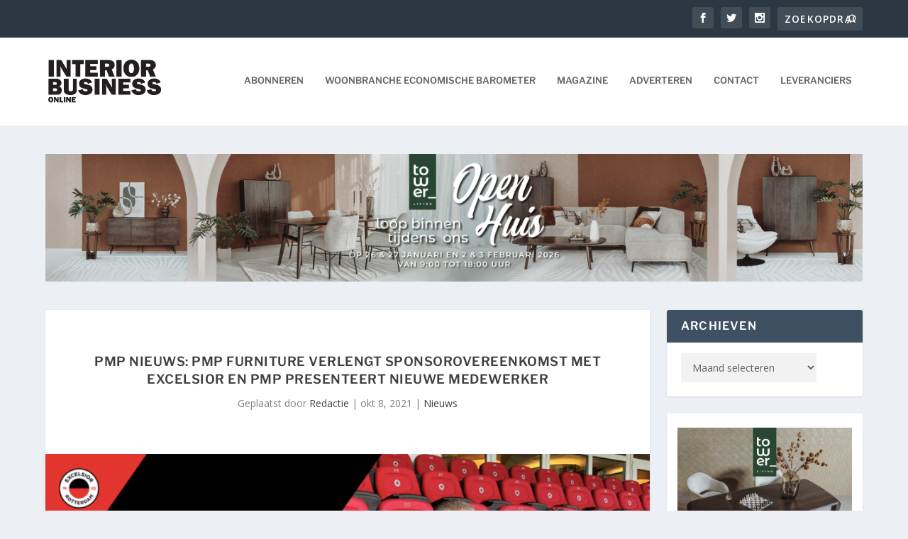

--- FILE ---
content_type: text/html; charset=UTF-8
request_url: https://www.interiorbusiness.nl/pmp-nieuws-pmp-furniture-verlengt-sponsorovereenkomst-met-excelsior-en-pmp-presenteert-nieuwe-medewerker/
body_size: 29415
content:
<!DOCTYPE html>
<!--[if IE 6]>
<html id="ie6" lang="nl-NL">
<![endif]-->
<!--[if IE 7]>
<html id="ie7" lang="nl-NL">
<![endif]-->
<!--[if IE 8]>
<html id="ie8" lang="nl-NL">
<![endif]-->
<!--[if !(IE 6) | !(IE 7) | !(IE 8)  ]><!-->
<html lang="nl-NL">
<!--<![endif]-->
<head>
	<meta charset="UTF-8" />
			
	<meta http-equiv="X-UA-Compatible" content="IE=edge">
	<link rel="pingback" href="https://www.interiorbusiness.nl/xmlrpc.php" />

		<!--[if lt IE 9]>
	<script src="https://www.interiorbusiness.nl/wp-content/themes/Extra/scripts/ext/html5.js" type="text/javascript"></script>
	<![endif]-->

	<script type="text/javascript">
		document.documentElement.className = 'js';
	</script>

	<title>PMP nieuws: PMP Furniture verlengt sponsorovereenkomst met Excelsior en PMP presenteert nieuwe medewerker | Interior Business</title>
<link rel="preconnect" href="https://fonts.gstatic.com" crossorigin /><style id="et-builder-googlefonts-cached-inline">/* Original: https://fonts.googleapis.com/css?family=Libre+Franklin:100,200,300,regular,500,600,700,800,900,100italic,200italic,300italic,italic,500italic,600italic,700italic,800italic,900italic&#038;subset=latin,latin-ext,vietnamese&#038;display=swap *//* User Agent: Mozilla/5.0 (Unknown; Linux x86_64) AppleWebKit/538.1 (KHTML, like Gecko) Safari/538.1 Daum/4.1 */@font-face {font-family: 'Libre Franklin';font-style: italic;font-weight: 100;font-display: swap;src: url(https://fonts.gstatic.com/s/librefranklin/v20/jizMREVItHgc8qDIbSTKq4XkRiUawTk7f45UM9y05oZ8RdDM.ttf) format('truetype');}@font-face {font-family: 'Libre Franklin';font-style: italic;font-weight: 200;font-display: swap;src: url(https://fonts.gstatic.com/s/librefranklin/v20/jizMREVItHgc8qDIbSTKq4XkRiUawTk7f45UM9y05ob8RNDM.ttf) format('truetype');}@font-face {font-family: 'Libre Franklin';font-style: italic;font-weight: 300;font-display: swap;src: url(https://fonts.gstatic.com/s/librefranklin/v20/jizMREVItHgc8qDIbSTKq4XkRiUawTk7f45UM9y05oYiRNDM.ttf) format('truetype');}@font-face {font-family: 'Libre Franklin';font-style: italic;font-weight: 400;font-display: swap;src: url(https://fonts.gstatic.com/s/librefranklin/v20/jizMREVItHgc8qDIbSTKq4XkRiUawTk7f45UM9y05oZ8RNDM.ttf) format('truetype');}@font-face {font-family: 'Libre Franklin';font-style: italic;font-weight: 500;font-display: swap;src: url(https://fonts.gstatic.com/s/librefranklin/v20/jizMREVItHgc8qDIbSTKq4XkRiUawTk7f45UM9y05oZORNDM.ttf) format('truetype');}@font-face {font-family: 'Libre Franklin';font-style: italic;font-weight: 600;font-display: swap;src: url(https://fonts.gstatic.com/s/librefranklin/v20/jizMREVItHgc8qDIbSTKq4XkRiUawTk7f45UM9y05oaiQ9DM.ttf) format('truetype');}@font-face {font-family: 'Libre Franklin';font-style: italic;font-weight: 700;font-display: swap;src: url(https://fonts.gstatic.com/s/librefranklin/v20/jizMREVItHgc8qDIbSTKq4XkRiUawTk7f45UM9y05oabQ9DM.ttf) format('truetype');}@font-face {font-family: 'Libre Franklin';font-style: italic;font-weight: 800;font-display: swap;src: url(https://fonts.gstatic.com/s/librefranklin/v20/jizMREVItHgc8qDIbSTKq4XkRiUawTk7f45UM9y05ob8Q9DM.ttf) format('truetype');}@font-face {font-family: 'Libre Franklin';font-style: italic;font-weight: 900;font-display: swap;src: url(https://fonts.gstatic.com/s/librefranklin/v20/jizMREVItHgc8qDIbSTKq4XkRiUawTk7f45UM9y05obVQ9DM.ttf) format('truetype');}@font-face {font-family: 'Libre Franklin';font-style: normal;font-weight: 100;font-display: swap;src: url(https://fonts.gstatic.com/s/librefranklin/v20/jizOREVItHgc8qDIbSTKq4XkRg8T88bjFuXOnduhLsSUBw.ttf) format('truetype');}@font-face {font-family: 'Libre Franklin';font-style: normal;font-weight: 200;font-display: swap;src: url(https://fonts.gstatic.com/s/librefranklin/v20/jizOREVItHgc8qDIbSTKq4XkRg8T88bjFuXOnduhrsWUBw.ttf) format('truetype');}@font-face {font-family: 'Libre Franklin';font-style: normal;font-weight: 300;font-display: swap;src: url(https://fonts.gstatic.com/s/librefranklin/v20/jizOREVItHgc8qDIbSTKq4XkRg8T88bjFuXOnduhcMWUBw.ttf) format('truetype');}@font-face {font-family: 'Libre Franklin';font-style: normal;font-weight: 400;font-display: swap;src: url(https://fonts.gstatic.com/s/librefranklin/v20/jizOREVItHgc8qDIbSTKq4XkRg8T88bjFuXOnduhLsWUBw.ttf) format('truetype');}@font-face {font-family: 'Libre Franklin';font-style: normal;font-weight: 500;font-display: swap;src: url(https://fonts.gstatic.com/s/librefranklin/v20/jizOREVItHgc8qDIbSTKq4XkRg8T88bjFuXOnduhHMWUBw.ttf) format('truetype');}@font-face {font-family: 'Libre Franklin';font-style: normal;font-weight: 600;font-display: swap;src: url(https://fonts.gstatic.com/s/librefranklin/v20/jizOREVItHgc8qDIbSTKq4XkRg8T88bjFuXOnduh8MKUBw.ttf) format('truetype');}@font-face {font-family: 'Libre Franklin';font-style: normal;font-weight: 700;font-display: swap;src: url(https://fonts.gstatic.com/s/librefranklin/v20/jizOREVItHgc8qDIbSTKq4XkRg8T88bjFuXOnduhycKUBw.ttf) format('truetype');}@font-face {font-family: 'Libre Franklin';font-style: normal;font-weight: 800;font-display: swap;src: url(https://fonts.gstatic.com/s/librefranklin/v20/jizOREVItHgc8qDIbSTKq4XkRg8T88bjFuXOnduhrsKUBw.ttf) format('truetype');}@font-face {font-family: 'Libre Franklin';font-style: normal;font-weight: 900;font-display: swap;src: url(https://fonts.gstatic.com/s/librefranklin/v20/jizOREVItHgc8qDIbSTKq4XkRg8T88bjFuXOnduhh8KUBw.ttf) format('truetype');}/* User Agent: Mozilla/5.0 (Windows NT 6.1; WOW64; rv:27.0) Gecko/20100101 Firefox/27.0 */@font-face {font-family: 'Libre Franklin';font-style: italic;font-weight: 100;font-display: swap;src: url(https://fonts.gstatic.com/l/font?kit=jizMREVItHgc8qDIbSTKq4XkRiUawTk7f45UM9y05oZ8RdDP&skey=b88eddb8c4de9fa0&v=v20) format('woff');}@font-face {font-family: 'Libre Franklin';font-style: italic;font-weight: 200;font-display: swap;src: url(https://fonts.gstatic.com/l/font?kit=jizMREVItHgc8qDIbSTKq4XkRiUawTk7f45UM9y05ob8RNDP&skey=b88eddb8c4de9fa0&v=v20) format('woff');}@font-face {font-family: 'Libre Franklin';font-style: italic;font-weight: 300;font-display: swap;src: url(https://fonts.gstatic.com/l/font?kit=jizMREVItHgc8qDIbSTKq4XkRiUawTk7f45UM9y05oYiRNDP&skey=b88eddb8c4de9fa0&v=v20) format('woff');}@font-face {font-family: 'Libre Franklin';font-style: italic;font-weight: 400;font-display: swap;src: url(https://fonts.gstatic.com/l/font?kit=jizMREVItHgc8qDIbSTKq4XkRiUawTk7f45UM9y05oZ8RNDP&skey=b88eddb8c4de9fa0&v=v20) format('woff');}@font-face {font-family: 'Libre Franklin';font-style: italic;font-weight: 500;font-display: swap;src: url(https://fonts.gstatic.com/l/font?kit=jizMREVItHgc8qDIbSTKq4XkRiUawTk7f45UM9y05oZORNDP&skey=b88eddb8c4de9fa0&v=v20) format('woff');}@font-face {font-family: 'Libre Franklin';font-style: italic;font-weight: 600;font-display: swap;src: url(https://fonts.gstatic.com/l/font?kit=jizMREVItHgc8qDIbSTKq4XkRiUawTk7f45UM9y05oaiQ9DP&skey=b88eddb8c4de9fa0&v=v20) format('woff');}@font-face {font-family: 'Libre Franklin';font-style: italic;font-weight: 700;font-display: swap;src: url(https://fonts.gstatic.com/l/font?kit=jizMREVItHgc8qDIbSTKq4XkRiUawTk7f45UM9y05oabQ9DP&skey=b88eddb8c4de9fa0&v=v20) format('woff');}@font-face {font-family: 'Libre Franklin';font-style: italic;font-weight: 800;font-display: swap;src: url(https://fonts.gstatic.com/l/font?kit=jizMREVItHgc8qDIbSTKq4XkRiUawTk7f45UM9y05ob8Q9DP&skey=b88eddb8c4de9fa0&v=v20) format('woff');}@font-face {font-family: 'Libre Franklin';font-style: italic;font-weight: 900;font-display: swap;src: url(https://fonts.gstatic.com/l/font?kit=jizMREVItHgc8qDIbSTKq4XkRiUawTk7f45UM9y05obVQ9DP&skey=b88eddb8c4de9fa0&v=v20) format('woff');}@font-face {font-family: 'Libre Franklin';font-style: normal;font-weight: 100;font-display: swap;src: url(https://fonts.gstatic.com/l/font?kit=jizOREVItHgc8qDIbSTKq4XkRg8T88bjFuXOnduhLsSUBA&skey=c27c9a4f66e66f55&v=v20) format('woff');}@font-face {font-family: 'Libre Franklin';font-style: normal;font-weight: 200;font-display: swap;src: url(https://fonts.gstatic.com/l/font?kit=jizOREVItHgc8qDIbSTKq4XkRg8T88bjFuXOnduhrsWUBA&skey=c27c9a4f66e66f55&v=v20) format('woff');}@font-face {font-family: 'Libre Franklin';font-style: normal;font-weight: 300;font-display: swap;src: url(https://fonts.gstatic.com/l/font?kit=jizOREVItHgc8qDIbSTKq4XkRg8T88bjFuXOnduhcMWUBA&skey=c27c9a4f66e66f55&v=v20) format('woff');}@font-face {font-family: 'Libre Franklin';font-style: normal;font-weight: 400;font-display: swap;src: url(https://fonts.gstatic.com/l/font?kit=jizOREVItHgc8qDIbSTKq4XkRg8T88bjFuXOnduhLsWUBA&skey=c27c9a4f66e66f55&v=v20) format('woff');}@font-face {font-family: 'Libre Franklin';font-style: normal;font-weight: 500;font-display: swap;src: url(https://fonts.gstatic.com/l/font?kit=jizOREVItHgc8qDIbSTKq4XkRg8T88bjFuXOnduhHMWUBA&skey=c27c9a4f66e66f55&v=v20) format('woff');}@font-face {font-family: 'Libre Franklin';font-style: normal;font-weight: 600;font-display: swap;src: url(https://fonts.gstatic.com/l/font?kit=jizOREVItHgc8qDIbSTKq4XkRg8T88bjFuXOnduh8MKUBA&skey=c27c9a4f66e66f55&v=v20) format('woff');}@font-face {font-family: 'Libre Franklin';font-style: normal;font-weight: 700;font-display: swap;src: url(https://fonts.gstatic.com/l/font?kit=jizOREVItHgc8qDIbSTKq4XkRg8T88bjFuXOnduhycKUBA&skey=c27c9a4f66e66f55&v=v20) format('woff');}@font-face {font-family: 'Libre Franklin';font-style: normal;font-weight: 800;font-display: swap;src: url(https://fonts.gstatic.com/l/font?kit=jizOREVItHgc8qDIbSTKq4XkRg8T88bjFuXOnduhrsKUBA&skey=c27c9a4f66e66f55&v=v20) format('woff');}@font-face {font-family: 'Libre Franklin';font-style: normal;font-weight: 900;font-display: swap;src: url(https://fonts.gstatic.com/l/font?kit=jizOREVItHgc8qDIbSTKq4XkRg8T88bjFuXOnduhh8KUBA&skey=c27c9a4f66e66f55&v=v20) format('woff');}/* User Agent: Mozilla/5.0 (Windows NT 6.3; rv:39.0) Gecko/20100101 Firefox/39.0 */@font-face {font-family: 'Libre Franklin';font-style: italic;font-weight: 100;font-display: swap;src: url(https://fonts.gstatic.com/s/librefranklin/v20/jizMREVItHgc8qDIbSTKq4XkRiUawTk7f45UM9y05oZ8RdDJ.woff2) format('woff2');}@font-face {font-family: 'Libre Franklin';font-style: italic;font-weight: 200;font-display: swap;src: url(https://fonts.gstatic.com/s/librefranklin/v20/jizMREVItHgc8qDIbSTKq4XkRiUawTk7f45UM9y05ob8RNDJ.woff2) format('woff2');}@font-face {font-family: 'Libre Franklin';font-style: italic;font-weight: 300;font-display: swap;src: url(https://fonts.gstatic.com/s/librefranklin/v20/jizMREVItHgc8qDIbSTKq4XkRiUawTk7f45UM9y05oYiRNDJ.woff2) format('woff2');}@font-face {font-family: 'Libre Franklin';font-style: italic;font-weight: 400;font-display: swap;src: url(https://fonts.gstatic.com/s/librefranklin/v20/jizMREVItHgc8qDIbSTKq4XkRiUawTk7f45UM9y05oZ8RNDJ.woff2) format('woff2');}@font-face {font-family: 'Libre Franklin';font-style: italic;font-weight: 500;font-display: swap;src: url(https://fonts.gstatic.com/s/librefranklin/v20/jizMREVItHgc8qDIbSTKq4XkRiUawTk7f45UM9y05oZORNDJ.woff2) format('woff2');}@font-face {font-family: 'Libre Franklin';font-style: italic;font-weight: 600;font-display: swap;src: url(https://fonts.gstatic.com/s/librefranklin/v20/jizMREVItHgc8qDIbSTKq4XkRiUawTk7f45UM9y05oaiQ9DJ.woff2) format('woff2');}@font-face {font-family: 'Libre Franklin';font-style: italic;font-weight: 700;font-display: swap;src: url(https://fonts.gstatic.com/s/librefranklin/v20/jizMREVItHgc8qDIbSTKq4XkRiUawTk7f45UM9y05oabQ9DJ.woff2) format('woff2');}@font-face {font-family: 'Libre Franklin';font-style: italic;font-weight: 800;font-display: swap;src: url(https://fonts.gstatic.com/s/librefranklin/v20/jizMREVItHgc8qDIbSTKq4XkRiUawTk7f45UM9y05ob8Q9DJ.woff2) format('woff2');}@font-face {font-family: 'Libre Franklin';font-style: italic;font-weight: 900;font-display: swap;src: url(https://fonts.gstatic.com/s/librefranklin/v20/jizMREVItHgc8qDIbSTKq4XkRiUawTk7f45UM9y05obVQ9DJ.woff2) format('woff2');}@font-face {font-family: 'Libre Franklin';font-style: normal;font-weight: 100;font-display: swap;src: url(https://fonts.gstatic.com/s/librefranklin/v20/jizOREVItHgc8qDIbSTKq4XkRg8T88bjFuXOnduhLsSUAg.woff2) format('woff2');}@font-face {font-family: 'Libre Franklin';font-style: normal;font-weight: 200;font-display: swap;src: url(https://fonts.gstatic.com/s/librefranklin/v20/jizOREVItHgc8qDIbSTKq4XkRg8T88bjFuXOnduhrsWUAg.woff2) format('woff2');}@font-face {font-family: 'Libre Franklin';font-style: normal;font-weight: 300;font-display: swap;src: url(https://fonts.gstatic.com/s/librefranklin/v20/jizOREVItHgc8qDIbSTKq4XkRg8T88bjFuXOnduhcMWUAg.woff2) format('woff2');}@font-face {font-family: 'Libre Franklin';font-style: normal;font-weight: 400;font-display: swap;src: url(https://fonts.gstatic.com/s/librefranklin/v20/jizOREVItHgc8qDIbSTKq4XkRg8T88bjFuXOnduhLsWUAg.woff2) format('woff2');}@font-face {font-family: 'Libre Franklin';font-style: normal;font-weight: 500;font-display: swap;src: url(https://fonts.gstatic.com/s/librefranklin/v20/jizOREVItHgc8qDIbSTKq4XkRg8T88bjFuXOnduhHMWUAg.woff2) format('woff2');}@font-face {font-family: 'Libre Franklin';font-style: normal;font-weight: 600;font-display: swap;src: url(https://fonts.gstatic.com/s/librefranklin/v20/jizOREVItHgc8qDIbSTKq4XkRg8T88bjFuXOnduh8MKUAg.woff2) format('woff2');}@font-face {font-family: 'Libre Franklin';font-style: normal;font-weight: 700;font-display: swap;src: url(https://fonts.gstatic.com/s/librefranklin/v20/jizOREVItHgc8qDIbSTKq4XkRg8T88bjFuXOnduhycKUAg.woff2) format('woff2');}@font-face {font-family: 'Libre Franklin';font-style: normal;font-weight: 800;font-display: swap;src: url(https://fonts.gstatic.com/s/librefranklin/v20/jizOREVItHgc8qDIbSTKq4XkRg8T88bjFuXOnduhrsKUAg.woff2) format('woff2');}@font-face {font-family: 'Libre Franklin';font-style: normal;font-weight: 900;font-display: swap;src: url(https://fonts.gstatic.com/s/librefranklin/v20/jizOREVItHgc8qDIbSTKq4XkRg8T88bjFuXOnduhh8KUAg.woff2) format('woff2');}</style><meta name='robots' content='max-image-preview:large' />
<link rel='dns-prefetch' href='//maps.googleapis.com' />
<link rel='dns-prefetch' href='//fonts.googleapis.com' />
<link rel="alternate" type="application/rss+xml" title="Interior Business &raquo; feed" href="https://www.interiorbusiness.nl/feed/" />
<link rel="alternate" type="application/rss+xml" title="Interior Business &raquo; reacties feed" href="https://www.interiorbusiness.nl/comments/feed/" />
<meta property="og:type" content="article">
<meta name="twitter:card" content="summary">
<meta property="og:image" content="https://www.interiorbusiness.nl/wp-content/uploads/2021/10/Schermafbeelding-2021-10-07-om-16.44.15.png">
<meta property="og:image:width" content="http://729">
<meta property="og:image:height" content="http://381">
<meta property="twitter:image" content="https://www.interiorbusiness.nl/wp-content/uploads/2021/10/Schermafbeelding-2021-10-07-om-16.44.15.png">
<meta content="Extra v.4.27.5" name="generator"/><link rel='stylesheet' id='sbi_styles-css' href='https://www.interiorbusiness.nl/wp-content/plugins/instagram-feed/css/sbi-styles.min.css?ver=6.10.0' type='text/css' media='all' />
<link rel='stylesheet' id='wp-block-library-css' href='https://www.interiorbusiness.nl/wp-includes/css/dist/block-library/style.min.css?ver=6.8.3' type='text/css' media='all' />
<style id='wp-block-library-theme-inline-css' type='text/css'>
.wp-block-audio :where(figcaption){color:#555;font-size:13px;text-align:center}.is-dark-theme .wp-block-audio :where(figcaption){color:#ffffffa6}.wp-block-audio{margin:0 0 1em}.wp-block-code{border:1px solid #ccc;border-radius:4px;font-family:Menlo,Consolas,monaco,monospace;padding:.8em 1em}.wp-block-embed :where(figcaption){color:#555;font-size:13px;text-align:center}.is-dark-theme .wp-block-embed :where(figcaption){color:#ffffffa6}.wp-block-embed{margin:0 0 1em}.blocks-gallery-caption{color:#555;font-size:13px;text-align:center}.is-dark-theme .blocks-gallery-caption{color:#ffffffa6}:root :where(.wp-block-image figcaption){color:#555;font-size:13px;text-align:center}.is-dark-theme :root :where(.wp-block-image figcaption){color:#ffffffa6}.wp-block-image{margin:0 0 1em}.wp-block-pullquote{border-bottom:4px solid;border-top:4px solid;color:currentColor;margin-bottom:1.75em}.wp-block-pullquote cite,.wp-block-pullquote footer,.wp-block-pullquote__citation{color:currentColor;font-size:.8125em;font-style:normal;text-transform:uppercase}.wp-block-quote{border-left:.25em solid;margin:0 0 1.75em;padding-left:1em}.wp-block-quote cite,.wp-block-quote footer{color:currentColor;font-size:.8125em;font-style:normal;position:relative}.wp-block-quote:where(.has-text-align-right){border-left:none;border-right:.25em solid;padding-left:0;padding-right:1em}.wp-block-quote:where(.has-text-align-center){border:none;padding-left:0}.wp-block-quote.is-large,.wp-block-quote.is-style-large,.wp-block-quote:where(.is-style-plain){border:none}.wp-block-search .wp-block-search__label{font-weight:700}.wp-block-search__button{border:1px solid #ccc;padding:.375em .625em}:where(.wp-block-group.has-background){padding:1.25em 2.375em}.wp-block-separator.has-css-opacity{opacity:.4}.wp-block-separator{border:none;border-bottom:2px solid;margin-left:auto;margin-right:auto}.wp-block-separator.has-alpha-channel-opacity{opacity:1}.wp-block-separator:not(.is-style-wide):not(.is-style-dots){width:100px}.wp-block-separator.has-background:not(.is-style-dots){border-bottom:none;height:1px}.wp-block-separator.has-background:not(.is-style-wide):not(.is-style-dots){height:2px}.wp-block-table{margin:0 0 1em}.wp-block-table td,.wp-block-table th{word-break:normal}.wp-block-table :where(figcaption){color:#555;font-size:13px;text-align:center}.is-dark-theme .wp-block-table :where(figcaption){color:#ffffffa6}.wp-block-video :where(figcaption){color:#555;font-size:13px;text-align:center}.is-dark-theme .wp-block-video :where(figcaption){color:#ffffffa6}.wp-block-video{margin:0 0 1em}:root :where(.wp-block-template-part.has-background){margin-bottom:0;margin-top:0;padding:1.25em 2.375em}
</style>
<style id='global-styles-inline-css' type='text/css'>
:root{--wp--preset--aspect-ratio--square: 1;--wp--preset--aspect-ratio--4-3: 4/3;--wp--preset--aspect-ratio--3-4: 3/4;--wp--preset--aspect-ratio--3-2: 3/2;--wp--preset--aspect-ratio--2-3: 2/3;--wp--preset--aspect-ratio--16-9: 16/9;--wp--preset--aspect-ratio--9-16: 9/16;--wp--preset--color--black: #000000;--wp--preset--color--cyan-bluish-gray: #abb8c3;--wp--preset--color--white: #ffffff;--wp--preset--color--pale-pink: #f78da7;--wp--preset--color--vivid-red: #cf2e2e;--wp--preset--color--luminous-vivid-orange: #ff6900;--wp--preset--color--luminous-vivid-amber: #fcb900;--wp--preset--color--light-green-cyan: #7bdcb5;--wp--preset--color--vivid-green-cyan: #00d084;--wp--preset--color--pale-cyan-blue: #8ed1fc;--wp--preset--color--vivid-cyan-blue: #0693e3;--wp--preset--color--vivid-purple: #9b51e0;--wp--preset--gradient--vivid-cyan-blue-to-vivid-purple: linear-gradient(135deg,rgba(6,147,227,1) 0%,rgb(155,81,224) 100%);--wp--preset--gradient--light-green-cyan-to-vivid-green-cyan: linear-gradient(135deg,rgb(122,220,180) 0%,rgb(0,208,130) 100%);--wp--preset--gradient--luminous-vivid-amber-to-luminous-vivid-orange: linear-gradient(135deg,rgba(252,185,0,1) 0%,rgba(255,105,0,1) 100%);--wp--preset--gradient--luminous-vivid-orange-to-vivid-red: linear-gradient(135deg,rgba(255,105,0,1) 0%,rgb(207,46,46) 100%);--wp--preset--gradient--very-light-gray-to-cyan-bluish-gray: linear-gradient(135deg,rgb(238,238,238) 0%,rgb(169,184,195) 100%);--wp--preset--gradient--cool-to-warm-spectrum: linear-gradient(135deg,rgb(74,234,220) 0%,rgb(151,120,209) 20%,rgb(207,42,186) 40%,rgb(238,44,130) 60%,rgb(251,105,98) 80%,rgb(254,248,76) 100%);--wp--preset--gradient--blush-light-purple: linear-gradient(135deg,rgb(255,206,236) 0%,rgb(152,150,240) 100%);--wp--preset--gradient--blush-bordeaux: linear-gradient(135deg,rgb(254,205,165) 0%,rgb(254,45,45) 50%,rgb(107,0,62) 100%);--wp--preset--gradient--luminous-dusk: linear-gradient(135deg,rgb(255,203,112) 0%,rgb(199,81,192) 50%,rgb(65,88,208) 100%);--wp--preset--gradient--pale-ocean: linear-gradient(135deg,rgb(255,245,203) 0%,rgb(182,227,212) 50%,rgb(51,167,181) 100%);--wp--preset--gradient--electric-grass: linear-gradient(135deg,rgb(202,248,128) 0%,rgb(113,206,126) 100%);--wp--preset--gradient--midnight: linear-gradient(135deg,rgb(2,3,129) 0%,rgb(40,116,252) 100%);--wp--preset--font-size--small: 13px;--wp--preset--font-size--medium: 20px;--wp--preset--font-size--large: 36px;--wp--preset--font-size--x-large: 42px;--wp--preset--spacing--20: 0.44rem;--wp--preset--spacing--30: 0.67rem;--wp--preset--spacing--40: 1rem;--wp--preset--spacing--50: 1.5rem;--wp--preset--spacing--60: 2.25rem;--wp--preset--spacing--70: 3.38rem;--wp--preset--spacing--80: 5.06rem;--wp--preset--shadow--natural: 6px 6px 9px rgba(0, 0, 0, 0.2);--wp--preset--shadow--deep: 12px 12px 50px rgba(0, 0, 0, 0.4);--wp--preset--shadow--sharp: 6px 6px 0px rgba(0, 0, 0, 0.2);--wp--preset--shadow--outlined: 6px 6px 0px -3px rgba(255, 255, 255, 1), 6px 6px rgba(0, 0, 0, 1);--wp--preset--shadow--crisp: 6px 6px 0px rgba(0, 0, 0, 1);}:root { --wp--style--global--content-size: 856px;--wp--style--global--wide-size: 1280px; }:where(body) { margin: 0; }.wp-site-blocks > .alignleft { float: left; margin-right: 2em; }.wp-site-blocks > .alignright { float: right; margin-left: 2em; }.wp-site-blocks > .aligncenter { justify-content: center; margin-left: auto; margin-right: auto; }:where(.is-layout-flex){gap: 0.5em;}:where(.is-layout-grid){gap: 0.5em;}.is-layout-flow > .alignleft{float: left;margin-inline-start: 0;margin-inline-end: 2em;}.is-layout-flow > .alignright{float: right;margin-inline-start: 2em;margin-inline-end: 0;}.is-layout-flow > .aligncenter{margin-left: auto !important;margin-right: auto !important;}.is-layout-constrained > .alignleft{float: left;margin-inline-start: 0;margin-inline-end: 2em;}.is-layout-constrained > .alignright{float: right;margin-inline-start: 2em;margin-inline-end: 0;}.is-layout-constrained > .aligncenter{margin-left: auto !important;margin-right: auto !important;}.is-layout-constrained > :where(:not(.alignleft):not(.alignright):not(.alignfull)){max-width: var(--wp--style--global--content-size);margin-left: auto !important;margin-right: auto !important;}.is-layout-constrained > .alignwide{max-width: var(--wp--style--global--wide-size);}body .is-layout-flex{display: flex;}.is-layout-flex{flex-wrap: wrap;align-items: center;}.is-layout-flex > :is(*, div){margin: 0;}body .is-layout-grid{display: grid;}.is-layout-grid > :is(*, div){margin: 0;}body{padding-top: 0px;padding-right: 0px;padding-bottom: 0px;padding-left: 0px;}:root :where(.wp-element-button, .wp-block-button__link){background-color: #32373c;border-width: 0;color: #fff;font-family: inherit;font-size: inherit;line-height: inherit;padding: calc(0.667em + 2px) calc(1.333em + 2px);text-decoration: none;}.has-black-color{color: var(--wp--preset--color--black) !important;}.has-cyan-bluish-gray-color{color: var(--wp--preset--color--cyan-bluish-gray) !important;}.has-white-color{color: var(--wp--preset--color--white) !important;}.has-pale-pink-color{color: var(--wp--preset--color--pale-pink) !important;}.has-vivid-red-color{color: var(--wp--preset--color--vivid-red) !important;}.has-luminous-vivid-orange-color{color: var(--wp--preset--color--luminous-vivid-orange) !important;}.has-luminous-vivid-amber-color{color: var(--wp--preset--color--luminous-vivid-amber) !important;}.has-light-green-cyan-color{color: var(--wp--preset--color--light-green-cyan) !important;}.has-vivid-green-cyan-color{color: var(--wp--preset--color--vivid-green-cyan) !important;}.has-pale-cyan-blue-color{color: var(--wp--preset--color--pale-cyan-blue) !important;}.has-vivid-cyan-blue-color{color: var(--wp--preset--color--vivid-cyan-blue) !important;}.has-vivid-purple-color{color: var(--wp--preset--color--vivid-purple) !important;}.has-black-background-color{background-color: var(--wp--preset--color--black) !important;}.has-cyan-bluish-gray-background-color{background-color: var(--wp--preset--color--cyan-bluish-gray) !important;}.has-white-background-color{background-color: var(--wp--preset--color--white) !important;}.has-pale-pink-background-color{background-color: var(--wp--preset--color--pale-pink) !important;}.has-vivid-red-background-color{background-color: var(--wp--preset--color--vivid-red) !important;}.has-luminous-vivid-orange-background-color{background-color: var(--wp--preset--color--luminous-vivid-orange) !important;}.has-luminous-vivid-amber-background-color{background-color: var(--wp--preset--color--luminous-vivid-amber) !important;}.has-light-green-cyan-background-color{background-color: var(--wp--preset--color--light-green-cyan) !important;}.has-vivid-green-cyan-background-color{background-color: var(--wp--preset--color--vivid-green-cyan) !important;}.has-pale-cyan-blue-background-color{background-color: var(--wp--preset--color--pale-cyan-blue) !important;}.has-vivid-cyan-blue-background-color{background-color: var(--wp--preset--color--vivid-cyan-blue) !important;}.has-vivid-purple-background-color{background-color: var(--wp--preset--color--vivid-purple) !important;}.has-black-border-color{border-color: var(--wp--preset--color--black) !important;}.has-cyan-bluish-gray-border-color{border-color: var(--wp--preset--color--cyan-bluish-gray) !important;}.has-white-border-color{border-color: var(--wp--preset--color--white) !important;}.has-pale-pink-border-color{border-color: var(--wp--preset--color--pale-pink) !important;}.has-vivid-red-border-color{border-color: var(--wp--preset--color--vivid-red) !important;}.has-luminous-vivid-orange-border-color{border-color: var(--wp--preset--color--luminous-vivid-orange) !important;}.has-luminous-vivid-amber-border-color{border-color: var(--wp--preset--color--luminous-vivid-amber) !important;}.has-light-green-cyan-border-color{border-color: var(--wp--preset--color--light-green-cyan) !important;}.has-vivid-green-cyan-border-color{border-color: var(--wp--preset--color--vivid-green-cyan) !important;}.has-pale-cyan-blue-border-color{border-color: var(--wp--preset--color--pale-cyan-blue) !important;}.has-vivid-cyan-blue-border-color{border-color: var(--wp--preset--color--vivid-cyan-blue) !important;}.has-vivid-purple-border-color{border-color: var(--wp--preset--color--vivid-purple) !important;}.has-vivid-cyan-blue-to-vivid-purple-gradient-background{background: var(--wp--preset--gradient--vivid-cyan-blue-to-vivid-purple) !important;}.has-light-green-cyan-to-vivid-green-cyan-gradient-background{background: var(--wp--preset--gradient--light-green-cyan-to-vivid-green-cyan) !important;}.has-luminous-vivid-amber-to-luminous-vivid-orange-gradient-background{background: var(--wp--preset--gradient--luminous-vivid-amber-to-luminous-vivid-orange) !important;}.has-luminous-vivid-orange-to-vivid-red-gradient-background{background: var(--wp--preset--gradient--luminous-vivid-orange-to-vivid-red) !important;}.has-very-light-gray-to-cyan-bluish-gray-gradient-background{background: var(--wp--preset--gradient--very-light-gray-to-cyan-bluish-gray) !important;}.has-cool-to-warm-spectrum-gradient-background{background: var(--wp--preset--gradient--cool-to-warm-spectrum) !important;}.has-blush-light-purple-gradient-background{background: var(--wp--preset--gradient--blush-light-purple) !important;}.has-blush-bordeaux-gradient-background{background: var(--wp--preset--gradient--blush-bordeaux) !important;}.has-luminous-dusk-gradient-background{background: var(--wp--preset--gradient--luminous-dusk) !important;}.has-pale-ocean-gradient-background{background: var(--wp--preset--gradient--pale-ocean) !important;}.has-electric-grass-gradient-background{background: var(--wp--preset--gradient--electric-grass) !important;}.has-midnight-gradient-background{background: var(--wp--preset--gradient--midnight) !important;}.has-small-font-size{font-size: var(--wp--preset--font-size--small) !important;}.has-medium-font-size{font-size: var(--wp--preset--font-size--medium) !important;}.has-large-font-size{font-size: var(--wp--preset--font-size--large) !important;}.has-x-large-font-size{font-size: var(--wp--preset--font-size--x-large) !important;}
:where(.wp-block-post-template.is-layout-flex){gap: 1.25em;}:where(.wp-block-post-template.is-layout-grid){gap: 1.25em;}
:where(.wp-block-columns.is-layout-flex){gap: 2em;}:where(.wp-block-columns.is-layout-grid){gap: 2em;}
:root :where(.wp-block-pullquote){font-size: 1.5em;line-height: 1.6;}
</style>
<link rel='stylesheet' id='dashicons-css' href='https://www.interiorbusiness.nl/wp-includes/css/dashicons.min.css?ver=6.8.3' type='text/css' media='all' />
<link rel='stylesheet' id='cmbd-sumoselect-css-css' href='https://www.interiorbusiness.nl/wp-content/plugins/cm-business-directory-pro/frontend/assets/js/sumoselect/sumoselect.css?ver=2.6.3' type='text/css' media='all' />
<link rel='stylesheet' id='ctf_styles-css' href='https://www.interiorbusiness.nl/wp-content/plugins/custom-twitter-feeds/css/ctf-styles.min.css?ver=2.3.1' type='text/css' media='all' />
<link rel='stylesheet' id='widgetopts-styles-css' href='https://www.interiorbusiness.nl/wp-content/plugins/widget-options/assets/css/widget-options.css?ver=4.1.3' type='text/css' media='all' />
<link rel='stylesheet' id='extra-fonts-css' href='https://fonts.googleapis.com/css?family=Open+Sans:300italic,400italic,600italic,700italic,800italic,400,300,600,700,800&#038;subset=latin,latin-ext' type='text/css' media='all' />
<link rel='stylesheet' id='extra-style-css' href='https://www.interiorbusiness.nl/wp-content/themes/Extra/style.min.css?ver=4.27.5' type='text/css' media='all' />
<style id='extra-dynamic-critical-inline-css' type='text/css'>
@font-face{font-family:ETmodules;font-display:block;src:url(//www.interiorbusiness.nl/wp-content/themes/Extra/core/admin/fonts/modules/base/modules.eot);src:url(//www.interiorbusiness.nl/wp-content/themes/Extra/core/admin/fonts/modules/base/modules.eot?#iefix) format("embedded-opentype"),url(//www.interiorbusiness.nl/wp-content/themes/Extra/core/admin/fonts/modules/base/modules.woff) format("woff"),url(//www.interiorbusiness.nl/wp-content/themes/Extra/core/admin/fonts/modules/base/modules.ttf) format("truetype"),url(//www.interiorbusiness.nl/wp-content/themes/Extra/core/admin/fonts/modules/base/modules.svg#ETmodules) format("svg");font-weight:400;font-style:normal}
.et_audio_content,.et_link_content,.et_quote_content{background-color:#2ea3f2}.et_pb_post .et-pb-controllers a{margin-bottom:10px}.format-gallery .et-pb-controllers{bottom:0}.et_pb_blog_grid .et_audio_content{margin-bottom:19px}.et_pb_row .et_pb_blog_grid .et_pb_post .et_pb_slide{min-height:180px}.et_audio_content .wp-block-audio{margin:0;padding:0}.et_audio_content h2{line-height:44px}.et_pb_column_1_2 .et_audio_content h2,.et_pb_column_1_3 .et_audio_content h2,.et_pb_column_1_4 .et_audio_content h2,.et_pb_column_1_5 .et_audio_content h2,.et_pb_column_1_6 .et_audio_content h2,.et_pb_column_2_5 .et_audio_content h2,.et_pb_column_3_5 .et_audio_content h2,.et_pb_column_3_8 .et_audio_content h2{margin-bottom:9px;margin-top:0}.et_pb_column_1_2 .et_audio_content,.et_pb_column_3_5 .et_audio_content{padding:35px 40px}.et_pb_column_1_2 .et_audio_content h2,.et_pb_column_3_5 .et_audio_content h2{line-height:32px}.et_pb_column_1_3 .et_audio_content,.et_pb_column_1_4 .et_audio_content,.et_pb_column_1_5 .et_audio_content,.et_pb_column_1_6 .et_audio_content,.et_pb_column_2_5 .et_audio_content,.et_pb_column_3_8 .et_audio_content{padding:35px 20px}.et_pb_column_1_3 .et_audio_content h2,.et_pb_column_1_4 .et_audio_content h2,.et_pb_column_1_5 .et_audio_content h2,.et_pb_column_1_6 .et_audio_content h2,.et_pb_column_2_5 .et_audio_content h2,.et_pb_column_3_8 .et_audio_content h2{font-size:18px;line-height:26px}article.et_pb_has_overlay .et_pb_blog_image_container{position:relative}.et_pb_post>.et_main_video_container{position:relative;margin-bottom:30px}.et_pb_post .et_pb_video_overlay .et_pb_video_play{color:#fff}.et_pb_post .et_pb_video_overlay_hover:hover{background:rgba(0,0,0,.6)}.et_audio_content,.et_link_content,.et_quote_content{text-align:center;word-wrap:break-word;position:relative;padding:50px 60px}.et_audio_content h2,.et_link_content a.et_link_main_url,.et_link_content h2,.et_quote_content blockquote cite,.et_quote_content blockquote p{color:#fff!important}.et_quote_main_link{position:absolute;text-indent:-9999px;width:100%;height:100%;display:block;top:0;left:0}.et_quote_content blockquote{padding:0;margin:0;border:none}.et_audio_content h2,.et_link_content h2,.et_quote_content blockquote p{margin-top:0}.et_audio_content h2{margin-bottom:20px}.et_audio_content h2,.et_link_content h2,.et_quote_content blockquote p{line-height:44px}.et_link_content a.et_link_main_url,.et_quote_content blockquote cite{font-size:18px;font-weight:200}.et_quote_content blockquote cite{font-style:normal}.et_pb_column_2_3 .et_quote_content{padding:50px 42px 45px}.et_pb_column_2_3 .et_audio_content,.et_pb_column_2_3 .et_link_content{padding:40px 40px 45px}.et_pb_column_1_2 .et_audio_content,.et_pb_column_1_2 .et_link_content,.et_pb_column_1_2 .et_quote_content,.et_pb_column_3_5 .et_audio_content,.et_pb_column_3_5 .et_link_content,.et_pb_column_3_5 .et_quote_content{padding:35px 40px}.et_pb_column_1_2 .et_quote_content blockquote p,.et_pb_column_3_5 .et_quote_content blockquote p{font-size:26px;line-height:32px}.et_pb_column_1_2 .et_audio_content h2,.et_pb_column_1_2 .et_link_content h2,.et_pb_column_3_5 .et_audio_content h2,.et_pb_column_3_5 .et_link_content h2{line-height:32px}.et_pb_column_1_2 .et_link_content a.et_link_main_url,.et_pb_column_1_2 .et_quote_content blockquote cite,.et_pb_column_3_5 .et_link_content a.et_link_main_url,.et_pb_column_3_5 .et_quote_content blockquote cite{font-size:14px}.et_pb_column_1_3 .et_quote_content,.et_pb_column_1_4 .et_quote_content,.et_pb_column_1_5 .et_quote_content,.et_pb_column_1_6 .et_quote_content,.et_pb_column_2_5 .et_quote_content,.et_pb_column_3_8 .et_quote_content{padding:35px 30px 32px}.et_pb_column_1_3 .et_audio_content,.et_pb_column_1_3 .et_link_content,.et_pb_column_1_4 .et_audio_content,.et_pb_column_1_4 .et_link_content,.et_pb_column_1_5 .et_audio_content,.et_pb_column_1_5 .et_link_content,.et_pb_column_1_6 .et_audio_content,.et_pb_column_1_6 .et_link_content,.et_pb_column_2_5 .et_audio_content,.et_pb_column_2_5 .et_link_content,.et_pb_column_3_8 .et_audio_content,.et_pb_column_3_8 .et_link_content{padding:35px 20px}.et_pb_column_1_3 .et_audio_content h2,.et_pb_column_1_3 .et_link_content h2,.et_pb_column_1_3 .et_quote_content blockquote p,.et_pb_column_1_4 .et_audio_content h2,.et_pb_column_1_4 .et_link_content h2,.et_pb_column_1_4 .et_quote_content blockquote p,.et_pb_column_1_5 .et_audio_content h2,.et_pb_column_1_5 .et_link_content h2,.et_pb_column_1_5 .et_quote_content blockquote p,.et_pb_column_1_6 .et_audio_content h2,.et_pb_column_1_6 .et_link_content h2,.et_pb_column_1_6 .et_quote_content blockquote p,.et_pb_column_2_5 .et_audio_content h2,.et_pb_column_2_5 .et_link_content h2,.et_pb_column_2_5 .et_quote_content blockquote p,.et_pb_column_3_8 .et_audio_content h2,.et_pb_column_3_8 .et_link_content h2,.et_pb_column_3_8 .et_quote_content blockquote p{font-size:18px;line-height:26px}.et_pb_column_1_3 .et_link_content a.et_link_main_url,.et_pb_column_1_3 .et_quote_content blockquote cite,.et_pb_column_1_4 .et_link_content a.et_link_main_url,.et_pb_column_1_4 .et_quote_content blockquote cite,.et_pb_column_1_5 .et_link_content a.et_link_main_url,.et_pb_column_1_5 .et_quote_content blockquote cite,.et_pb_column_1_6 .et_link_content a.et_link_main_url,.et_pb_column_1_6 .et_quote_content blockquote cite,.et_pb_column_2_5 .et_link_content a.et_link_main_url,.et_pb_column_2_5 .et_quote_content blockquote cite,.et_pb_column_3_8 .et_link_content a.et_link_main_url,.et_pb_column_3_8 .et_quote_content blockquote cite{font-size:14px}.et_pb_post .et_pb_gallery_post_type .et_pb_slide{min-height:500px;background-size:cover!important;background-position:top}.format-gallery .et_pb_slider.gallery-not-found .et_pb_slide{box-shadow:inset 0 0 10px rgba(0,0,0,.1)}.format-gallery .et_pb_slider:hover .et-pb-arrow-prev{left:0}.format-gallery .et_pb_slider:hover .et-pb-arrow-next{right:0}.et_pb_post>.et_pb_slider{margin-bottom:30px}.et_pb_column_3_4 .et_pb_post .et_pb_slide{min-height:442px}.et_pb_column_2_3 .et_pb_post .et_pb_slide{min-height:390px}.et_pb_column_1_2 .et_pb_post .et_pb_slide,.et_pb_column_3_5 .et_pb_post .et_pb_slide{min-height:284px}.et_pb_column_1_3 .et_pb_post .et_pb_slide,.et_pb_column_2_5 .et_pb_post .et_pb_slide,.et_pb_column_3_8 .et_pb_post .et_pb_slide{min-height:180px}.et_pb_column_1_4 .et_pb_post .et_pb_slide,.et_pb_column_1_5 .et_pb_post .et_pb_slide,.et_pb_column_1_6 .et_pb_post .et_pb_slide{min-height:125px}.et_pb_portfolio.et_pb_section_parallax .pagination,.et_pb_portfolio.et_pb_section_video .pagination,.et_pb_portfolio_grid.et_pb_section_parallax .pagination,.et_pb_portfolio_grid.et_pb_section_video .pagination{position:relative}.et_pb_bg_layout_light .et_pb_post .post-meta,.et_pb_bg_layout_light .et_pb_post .post-meta a,.et_pb_bg_layout_light .et_pb_post p{color:#666}.et_pb_bg_layout_dark .et_pb_post .post-meta,.et_pb_bg_layout_dark .et_pb_post .post-meta a,.et_pb_bg_layout_dark .et_pb_post p{color:inherit}.et_pb_text_color_dark .et_audio_content h2,.et_pb_text_color_dark .et_link_content a.et_link_main_url,.et_pb_text_color_dark .et_link_content h2,.et_pb_text_color_dark .et_quote_content blockquote cite,.et_pb_text_color_dark .et_quote_content blockquote p{color:#666!important}.et_pb_text_color_dark.et_audio_content h2,.et_pb_text_color_dark.et_link_content a.et_link_main_url,.et_pb_text_color_dark.et_link_content h2,.et_pb_text_color_dark.et_quote_content blockquote cite,.et_pb_text_color_dark.et_quote_content blockquote p{color:#bbb!important}.et_pb_text_color_dark.et_audio_content,.et_pb_text_color_dark.et_link_content,.et_pb_text_color_dark.et_quote_content{background-color:#e8e8e8}@media (min-width:981px) and (max-width:1100px){.et_quote_content{padding:50px 70px 45px}.et_pb_column_2_3 .et_quote_content{padding:50px 50px 45px}.et_pb_column_1_2 .et_quote_content,.et_pb_column_3_5 .et_quote_content{padding:35px 47px 30px}.et_pb_column_1_3 .et_quote_content,.et_pb_column_1_4 .et_quote_content,.et_pb_column_1_5 .et_quote_content,.et_pb_column_1_6 .et_quote_content,.et_pb_column_2_5 .et_quote_content,.et_pb_column_3_8 .et_quote_content{padding:35px 25px 32px}.et_pb_column_4_4 .et_pb_post .et_pb_slide{min-height:534px}.et_pb_column_3_4 .et_pb_post .et_pb_slide{min-height:392px}.et_pb_column_2_3 .et_pb_post .et_pb_slide{min-height:345px}.et_pb_column_1_2 .et_pb_post .et_pb_slide,.et_pb_column_3_5 .et_pb_post .et_pb_slide{min-height:250px}.et_pb_column_1_3 .et_pb_post .et_pb_slide,.et_pb_column_2_5 .et_pb_post .et_pb_slide,.et_pb_column_3_8 .et_pb_post .et_pb_slide{min-height:155px}.et_pb_column_1_4 .et_pb_post .et_pb_slide,.et_pb_column_1_5 .et_pb_post .et_pb_slide,.et_pb_column_1_6 .et_pb_post .et_pb_slide{min-height:108px}}@media (max-width:980px){.et_pb_bg_layout_dark_tablet .et_audio_content h2{color:#fff!important}.et_pb_text_color_dark_tablet.et_audio_content h2{color:#bbb!important}.et_pb_text_color_dark_tablet.et_audio_content{background-color:#e8e8e8}.et_pb_bg_layout_dark_tablet .et_audio_content h2,.et_pb_bg_layout_dark_tablet .et_link_content a.et_link_main_url,.et_pb_bg_layout_dark_tablet .et_link_content h2,.et_pb_bg_layout_dark_tablet .et_quote_content blockquote cite,.et_pb_bg_layout_dark_tablet .et_quote_content blockquote p{color:#fff!important}.et_pb_text_color_dark_tablet .et_audio_content h2,.et_pb_text_color_dark_tablet .et_link_content a.et_link_main_url,.et_pb_text_color_dark_tablet .et_link_content h2,.et_pb_text_color_dark_tablet .et_quote_content blockquote cite,.et_pb_text_color_dark_tablet .et_quote_content blockquote p{color:#666!important}.et_pb_text_color_dark_tablet.et_audio_content h2,.et_pb_text_color_dark_tablet.et_link_content a.et_link_main_url,.et_pb_text_color_dark_tablet.et_link_content h2,.et_pb_text_color_dark_tablet.et_quote_content blockquote cite,.et_pb_text_color_dark_tablet.et_quote_content blockquote p{color:#bbb!important}.et_pb_text_color_dark_tablet.et_audio_content,.et_pb_text_color_dark_tablet.et_link_content,.et_pb_text_color_dark_tablet.et_quote_content{background-color:#e8e8e8}}@media (min-width:768px) and (max-width:980px){.et_audio_content h2{font-size:26px!important;line-height:44px!important;margin-bottom:24px!important}.et_pb_post>.et_pb_gallery_post_type>.et_pb_slides>.et_pb_slide{min-height:384px!important}.et_quote_content{padding:50px 43px 45px!important}.et_quote_content blockquote p{font-size:26px!important;line-height:44px!important}.et_quote_content blockquote cite{font-size:18px!important}.et_link_content{padding:40px 40px 45px}.et_link_content h2{font-size:26px!important;line-height:44px!important}.et_link_content a.et_link_main_url{font-size:18px!important}}@media (max-width:767px){.et_audio_content h2,.et_link_content h2,.et_quote_content,.et_quote_content blockquote p{font-size:20px!important;line-height:26px!important}.et_audio_content,.et_link_content{padding:35px 20px!important}.et_audio_content h2{margin-bottom:9px!important}.et_pb_bg_layout_dark_phone .et_audio_content h2{color:#fff!important}.et_pb_text_color_dark_phone.et_audio_content{background-color:#e8e8e8}.et_link_content a.et_link_main_url,.et_quote_content blockquote cite{font-size:14px!important}.format-gallery .et-pb-controllers{height:auto}.et_pb_post>.et_pb_gallery_post_type>.et_pb_slides>.et_pb_slide{min-height:222px!important}.et_pb_bg_layout_dark_phone .et_audio_content h2,.et_pb_bg_layout_dark_phone .et_link_content a.et_link_main_url,.et_pb_bg_layout_dark_phone .et_link_content h2,.et_pb_bg_layout_dark_phone .et_quote_content blockquote cite,.et_pb_bg_layout_dark_phone .et_quote_content blockquote p{color:#fff!important}.et_pb_text_color_dark_phone .et_audio_content h2,.et_pb_text_color_dark_phone .et_link_content a.et_link_main_url,.et_pb_text_color_dark_phone .et_link_content h2,.et_pb_text_color_dark_phone .et_quote_content blockquote cite,.et_pb_text_color_dark_phone .et_quote_content blockquote p{color:#666!important}.et_pb_text_color_dark_phone.et_audio_content h2,.et_pb_text_color_dark_phone.et_link_content a.et_link_main_url,.et_pb_text_color_dark_phone.et_link_content h2,.et_pb_text_color_dark_phone.et_quote_content blockquote cite,.et_pb_text_color_dark_phone.et_quote_content blockquote p{color:#bbb!important}.et_pb_text_color_dark_phone.et_audio_content,.et_pb_text_color_dark_phone.et_link_content,.et_pb_text_color_dark_phone.et_quote_content{background-color:#e8e8e8}}@media (max-width:479px){.et_pb_column_1_2 .et_pb_carousel_item .et_pb_video_play,.et_pb_column_1_3 .et_pb_carousel_item .et_pb_video_play,.et_pb_column_2_3 .et_pb_carousel_item .et_pb_video_play,.et_pb_column_2_5 .et_pb_carousel_item .et_pb_video_play,.et_pb_column_3_5 .et_pb_carousel_item .et_pb_video_play,.et_pb_column_3_8 .et_pb_carousel_item .et_pb_video_play{font-size:1.5rem;line-height:1.5rem;margin-left:-.75rem;margin-top:-.75rem}.et_audio_content,.et_quote_content{padding:35px 20px!important}.et_pb_post>.et_pb_gallery_post_type>.et_pb_slides>.et_pb_slide{min-height:156px!important}}.et_full_width_page .et_gallery_item{float:left;width:20.875%;margin:0 5.5% 5.5% 0}.et_full_width_page .et_gallery_item:nth-child(3n){margin-right:5.5%}.et_full_width_page .et_gallery_item:nth-child(3n+1){clear:none}.et_full_width_page .et_gallery_item:nth-child(4n){margin-right:0}.et_full_width_page .et_gallery_item:nth-child(4n+1){clear:both}
.et_pb_slider{position:relative;overflow:hidden}.et_pb_slide{padding:0 6%;background-size:cover;background-position:50%;background-repeat:no-repeat}.et_pb_slider .et_pb_slide{display:none;float:left;margin-right:-100%;position:relative;width:100%;text-align:center;list-style:none!important;background-position:50%;background-size:100%;background-size:cover}.et_pb_slider .et_pb_slide:first-child{display:list-item}.et-pb-controllers{position:absolute;bottom:20px;left:0;width:100%;text-align:center;z-index:10}.et-pb-controllers a{display:inline-block;background-color:hsla(0,0%,100%,.5);text-indent:-9999px;border-radius:7px;width:7px;height:7px;margin-right:10px;padding:0;opacity:.5}.et-pb-controllers .et-pb-active-control{opacity:1}.et-pb-controllers a:last-child{margin-right:0}.et-pb-controllers .et-pb-active-control{background-color:#fff}.et_pb_slides .et_pb_temp_slide{display:block}.et_pb_slides:after{content:"";display:block;clear:both;visibility:hidden;line-height:0;height:0;width:0}@media (max-width:980px){.et_pb_bg_layout_light_tablet .et-pb-controllers .et-pb-active-control{background-color:#333}.et_pb_bg_layout_light_tablet .et-pb-controllers a{background-color:rgba(0,0,0,.3)}.et_pb_bg_layout_light_tablet .et_pb_slide_content{color:#333}.et_pb_bg_layout_dark_tablet .et_pb_slide_description{text-shadow:0 1px 3px rgba(0,0,0,.3)}.et_pb_bg_layout_dark_tablet .et_pb_slide_content{color:#fff}.et_pb_bg_layout_dark_tablet .et-pb-controllers .et-pb-active-control{background-color:#fff}.et_pb_bg_layout_dark_tablet .et-pb-controllers a{background-color:hsla(0,0%,100%,.5)}}@media (max-width:767px){.et-pb-controllers{position:absolute;bottom:5%;left:0;width:100%;text-align:center;z-index:10;height:14px}.et_transparent_nav .et_pb_section:first-child .et-pb-controllers{bottom:18px}.et_pb_bg_layout_light_phone.et_pb_slider_with_overlay .et_pb_slide_overlay_container,.et_pb_bg_layout_light_phone.et_pb_slider_with_text_overlay .et_pb_text_overlay_wrapper{background-color:hsla(0,0%,100%,.9)}.et_pb_bg_layout_light_phone .et-pb-controllers .et-pb-active-control{background-color:#333}.et_pb_bg_layout_dark_phone.et_pb_slider_with_overlay .et_pb_slide_overlay_container,.et_pb_bg_layout_dark_phone.et_pb_slider_with_text_overlay .et_pb_text_overlay_wrapper,.et_pb_bg_layout_light_phone .et-pb-controllers a{background-color:rgba(0,0,0,.3)}.et_pb_bg_layout_dark_phone .et-pb-controllers .et-pb-active-control{background-color:#fff}.et_pb_bg_layout_dark_phone .et-pb-controllers a{background-color:hsla(0,0%,100%,.5)}}.et_mobile_device .et_pb_slider_parallax .et_pb_slide,.et_mobile_device .et_pb_slides .et_parallax_bg.et_pb_parallax_css{background-attachment:scroll}
.et-pb-arrow-next,.et-pb-arrow-prev{position:absolute;top:50%;z-index:100;font-size:48px;color:#fff;margin-top:-24px;transition:all .2s ease-in-out;opacity:0}.et_pb_bg_layout_light .et-pb-arrow-next,.et_pb_bg_layout_light .et-pb-arrow-prev{color:#333}.et_pb_slider:hover .et-pb-arrow-prev{left:22px;opacity:1}.et_pb_slider:hover .et-pb-arrow-next{right:22px;opacity:1}.et_pb_bg_layout_light .et-pb-controllers .et-pb-active-control{background-color:#333}.et_pb_bg_layout_light .et-pb-controllers a{background-color:rgba(0,0,0,.3)}.et-pb-arrow-next:hover,.et-pb-arrow-prev:hover{text-decoration:none}.et-pb-arrow-next span,.et-pb-arrow-prev span{display:none}.et-pb-arrow-prev{left:-22px}.et-pb-arrow-next{right:-22px}.et-pb-arrow-prev:before{content:"4"}.et-pb-arrow-next:before{content:"5"}.format-gallery .et-pb-arrow-next,.format-gallery .et-pb-arrow-prev{color:#fff}.et_pb_column_1_3 .et_pb_slider:hover .et-pb-arrow-prev,.et_pb_column_1_4 .et_pb_slider:hover .et-pb-arrow-prev,.et_pb_column_1_5 .et_pb_slider:hover .et-pb-arrow-prev,.et_pb_column_1_6 .et_pb_slider:hover .et-pb-arrow-prev,.et_pb_column_2_5 .et_pb_slider:hover .et-pb-arrow-prev{left:0}.et_pb_column_1_3 .et_pb_slider:hover .et-pb-arrow-next,.et_pb_column_1_4 .et_pb_slider:hover .et-pb-arrow-prev,.et_pb_column_1_5 .et_pb_slider:hover .et-pb-arrow-prev,.et_pb_column_1_6 .et_pb_slider:hover .et-pb-arrow-prev,.et_pb_column_2_5 .et_pb_slider:hover .et-pb-arrow-next{right:0}.et_pb_column_1_4 .et_pb_slider .et_pb_slide,.et_pb_column_1_5 .et_pb_slider .et_pb_slide,.et_pb_column_1_6 .et_pb_slider .et_pb_slide{min-height:170px}.et_pb_column_1_4 .et_pb_slider:hover .et-pb-arrow-next,.et_pb_column_1_5 .et_pb_slider:hover .et-pb-arrow-next,.et_pb_column_1_6 .et_pb_slider:hover .et-pb-arrow-next{right:0}@media (max-width:980px){.et_pb_bg_layout_light_tablet .et-pb-arrow-next,.et_pb_bg_layout_light_tablet .et-pb-arrow-prev{color:#333}.et_pb_bg_layout_dark_tablet .et-pb-arrow-next,.et_pb_bg_layout_dark_tablet .et-pb-arrow-prev{color:#fff}}@media (max-width:767px){.et_pb_slider:hover .et-pb-arrow-prev{left:0;opacity:1}.et_pb_slider:hover .et-pb-arrow-next{right:0;opacity:1}.et_pb_bg_layout_light_phone .et-pb-arrow-next,.et_pb_bg_layout_light_phone .et-pb-arrow-prev{color:#333}.et_pb_bg_layout_dark_phone .et-pb-arrow-next,.et_pb_bg_layout_dark_phone .et-pb-arrow-prev{color:#fff}}.et_mobile_device .et-pb-arrow-prev{left:22px;opacity:1}.et_mobile_device .et-pb-arrow-next{right:22px;opacity:1}@media (max-width:767px){.et_mobile_device .et-pb-arrow-prev{left:0;opacity:1}.et_mobile_device .et-pb-arrow-next{right:0;opacity:1}}
.et_overlay{z-index:-1;position:absolute;top:0;left:0;display:block;width:100%;height:100%;background:hsla(0,0%,100%,.9);opacity:0;pointer-events:none;transition:all .3s;border:1px solid #e5e5e5;box-sizing:border-box;-webkit-backface-visibility:hidden;backface-visibility:hidden;-webkit-font-smoothing:antialiased}.et_overlay:before{color:#2ea3f2;content:"\E050";position:absolute;top:50%;left:50%;transform:translate(-50%,-50%);font-size:32px;transition:all .4s}.et_portfolio_image,.et_shop_image{position:relative;display:block}.et_pb_has_overlay:not(.et_pb_image):hover .et_overlay,.et_portfolio_image:hover .et_overlay,.et_shop_image:hover .et_overlay{z-index:3;opacity:1}#ie7 .et_overlay,#ie8 .et_overlay{display:none}.et_pb_module.et_pb_has_overlay{position:relative}.et_pb_module.et_pb_has_overlay .et_overlay,article.et_pb_has_overlay{border:none}
.et_pb_blog_grid .et_audio_container .mejs-container .mejs-controls .mejs-time span{font-size:14px}.et_audio_container .mejs-container{width:auto!important;min-width:unset!important;height:auto!important}.et_audio_container .mejs-container,.et_audio_container .mejs-container .mejs-controls,.et_audio_container .mejs-embed,.et_audio_container .mejs-embed body{background:none;height:auto}.et_audio_container .mejs-controls .mejs-time-rail .mejs-time-loaded,.et_audio_container .mejs-time.mejs-currenttime-container{display:none!important}.et_audio_container .mejs-time{display:block!important;padding:0;margin-left:10px;margin-right:90px;line-height:inherit}.et_audio_container .mejs-android .mejs-time,.et_audio_container .mejs-ios .mejs-time,.et_audio_container .mejs-ipad .mejs-time,.et_audio_container .mejs-iphone .mejs-time{margin-right:0}.et_audio_container .mejs-controls .mejs-horizontal-volume-slider .mejs-horizontal-volume-total,.et_audio_container .mejs-controls .mejs-time-rail .mejs-time-total{background:hsla(0,0%,100%,.5);border-radius:5px;height:4px;margin:8px 0 0;top:0;right:0;left:auto}.et_audio_container .mejs-controls>div{height:20px!important}.et_audio_container .mejs-controls div.mejs-time-rail{padding-top:0;position:relative;display:block!important;margin-left:42px;margin-right:0}.et_audio_container span.mejs-time-total.mejs-time-slider{display:block!important;position:relative!important;max-width:100%;min-width:unset!important}.et_audio_container .mejs-button.mejs-volume-button{width:auto;height:auto;margin-left:auto;position:absolute;right:59px;bottom:-2px}.et_audio_container .mejs-controls .mejs-horizontal-volume-slider .mejs-horizontal-volume-current,.et_audio_container .mejs-controls .mejs-time-rail .mejs-time-current{background:#fff;height:4px;border-radius:5px}.et_audio_container .mejs-controls .mejs-horizontal-volume-slider .mejs-horizontal-volume-handle,.et_audio_container .mejs-controls .mejs-time-rail .mejs-time-handle{display:block;border:none;width:10px}.et_audio_container .mejs-time-rail .mejs-time-handle-content{border-radius:100%;transform:scale(1)}.et_pb_text_color_dark .et_audio_container .mejs-time-rail .mejs-time-handle-content{border-color:#666}.et_audio_container .mejs-time-rail .mejs-time-hovered{height:4px}.et_audio_container .mejs-controls .mejs-horizontal-volume-slider .mejs-horizontal-volume-handle{background:#fff;border-radius:5px;height:10px;position:absolute;top:-3px}.et_audio_container .mejs-container .mejs-controls .mejs-time span{font-size:18px}.et_audio_container .mejs-controls a.mejs-horizontal-volume-slider{display:block!important;height:19px;margin-left:5px;position:absolute;right:0;bottom:0}.et_audio_container .mejs-controls div.mejs-horizontal-volume-slider{height:4px}.et_audio_container .mejs-playpause-button button,.et_audio_container .mejs-volume-button button{background:none!important;margin:0!important;width:auto!important;height:auto!important;position:relative!important;z-index:99}.et_audio_container .mejs-playpause-button button:before{content:"E"!important;font-size:32px;left:0;top:-8px}.et_audio_container .mejs-playpause-button button:before,.et_audio_container .mejs-volume-button button:before{color:#fff}.et_audio_container .mejs-playpause-button{margin-top:-7px!important;width:auto!important;height:auto!important;position:absolute}.et_audio_container .mejs-controls .mejs-button button:focus{outline:none}.et_audio_container .mejs-playpause-button.mejs-pause button:before{content:"`"!important}.et_audio_container .mejs-volume-button button:before{content:"\E068";font-size:18px}.et_pb_text_color_dark .et_audio_container .mejs-controls .mejs-horizontal-volume-slider .mejs-horizontal-volume-total,.et_pb_text_color_dark .et_audio_container .mejs-controls .mejs-time-rail .mejs-time-total{background:hsla(0,0%,60%,.5)}.et_pb_text_color_dark .et_audio_container .mejs-controls .mejs-horizontal-volume-slider .mejs-horizontal-volume-current,.et_pb_text_color_dark .et_audio_container .mejs-controls .mejs-time-rail .mejs-time-current{background:#999}.et_pb_text_color_dark .et_audio_container .mejs-playpause-button button:before,.et_pb_text_color_dark .et_audio_container .mejs-volume-button button:before{color:#666}.et_pb_text_color_dark .et_audio_container .mejs-controls .mejs-horizontal-volume-slider .mejs-horizontal-volume-handle,.et_pb_text_color_dark .mejs-controls .mejs-time-rail .mejs-time-handle{background:#666}.et_pb_text_color_dark .mejs-container .mejs-controls .mejs-time span{color:#999}.et_pb_column_1_3 .et_audio_container .mejs-container .mejs-controls .mejs-time span,.et_pb_column_1_4 .et_audio_container .mejs-container .mejs-controls .mejs-time span,.et_pb_column_1_5 .et_audio_container .mejs-container .mejs-controls .mejs-time span,.et_pb_column_1_6 .et_audio_container .mejs-container .mejs-controls .mejs-time span,.et_pb_column_2_5 .et_audio_container .mejs-container .mejs-controls .mejs-time span,.et_pb_column_3_8 .et_audio_container .mejs-container .mejs-controls .mejs-time span{font-size:14px}.et_audio_container .mejs-container .mejs-controls{padding:0;flex-wrap:wrap;min-width:unset!important;position:relative}@media (max-width:980px){.et_pb_column_1_3 .et_audio_container .mejs-container .mejs-controls .mejs-time span,.et_pb_column_1_4 .et_audio_container .mejs-container .mejs-controls .mejs-time span,.et_pb_column_1_5 .et_audio_container .mejs-container .mejs-controls .mejs-time span,.et_pb_column_1_6 .et_audio_container .mejs-container .mejs-controls .mejs-time span,.et_pb_column_2_5 .et_audio_container .mejs-container .mejs-controls .mejs-time span,.et_pb_column_3_8 .et_audio_container .mejs-container .mejs-controls .mejs-time span{font-size:18px}.et_pb_bg_layout_dark_tablet .et_audio_container .mejs-controls .mejs-horizontal-volume-slider .mejs-horizontal-volume-total,.et_pb_bg_layout_dark_tablet .et_audio_container .mejs-controls .mejs-time-rail .mejs-time-total{background:hsla(0,0%,100%,.5)}.et_pb_bg_layout_dark_tablet .et_audio_container .mejs-controls .mejs-horizontal-volume-slider .mejs-horizontal-volume-current,.et_pb_bg_layout_dark_tablet .et_audio_container .mejs-controls .mejs-time-rail .mejs-time-current{background:#fff}.et_pb_bg_layout_dark_tablet .et_audio_container .mejs-playpause-button button:before,.et_pb_bg_layout_dark_tablet .et_audio_container .mejs-volume-button button:before{color:#fff}.et_pb_bg_layout_dark_tablet .et_audio_container .mejs-controls .mejs-horizontal-volume-slider .mejs-horizontal-volume-handle,.et_pb_bg_layout_dark_tablet .mejs-controls .mejs-time-rail .mejs-time-handle{background:#fff}.et_pb_bg_layout_dark_tablet .mejs-container .mejs-controls .mejs-time span{color:#fff}.et_pb_text_color_dark_tablet .et_audio_container .mejs-controls .mejs-horizontal-volume-slider .mejs-horizontal-volume-total,.et_pb_text_color_dark_tablet .et_audio_container .mejs-controls .mejs-time-rail .mejs-time-total{background:hsla(0,0%,60%,.5)}.et_pb_text_color_dark_tablet .et_audio_container .mejs-controls .mejs-horizontal-volume-slider .mejs-horizontal-volume-current,.et_pb_text_color_dark_tablet .et_audio_container .mejs-controls .mejs-time-rail .mejs-time-current{background:#999}.et_pb_text_color_dark_tablet .et_audio_container .mejs-playpause-button button:before,.et_pb_text_color_dark_tablet .et_audio_container .mejs-volume-button button:before{color:#666}.et_pb_text_color_dark_tablet .et_audio_container .mejs-controls .mejs-horizontal-volume-slider .mejs-horizontal-volume-handle,.et_pb_text_color_dark_tablet .mejs-controls .mejs-time-rail .mejs-time-handle{background:#666}.et_pb_text_color_dark_tablet .mejs-container .mejs-controls .mejs-time span{color:#999}}@media (max-width:767px){.et_audio_container .mejs-container .mejs-controls .mejs-time span{font-size:14px!important}.et_pb_bg_layout_dark_phone .et_audio_container .mejs-controls .mejs-horizontal-volume-slider .mejs-horizontal-volume-total,.et_pb_bg_layout_dark_phone .et_audio_container .mejs-controls .mejs-time-rail .mejs-time-total{background:hsla(0,0%,100%,.5)}.et_pb_bg_layout_dark_phone .et_audio_container .mejs-controls .mejs-horizontal-volume-slider .mejs-horizontal-volume-current,.et_pb_bg_layout_dark_phone .et_audio_container .mejs-controls .mejs-time-rail .mejs-time-current{background:#fff}.et_pb_bg_layout_dark_phone .et_audio_container .mejs-playpause-button button:before,.et_pb_bg_layout_dark_phone .et_audio_container .mejs-volume-button button:before{color:#fff}.et_pb_bg_layout_dark_phone .et_audio_container .mejs-controls .mejs-horizontal-volume-slider .mejs-horizontal-volume-handle,.et_pb_bg_layout_dark_phone .mejs-controls .mejs-time-rail .mejs-time-handle{background:#fff}.et_pb_bg_layout_dark_phone .mejs-container .mejs-controls .mejs-time span{color:#fff}.et_pb_text_color_dark_phone .et_audio_container .mejs-controls .mejs-horizontal-volume-slider .mejs-horizontal-volume-total,.et_pb_text_color_dark_phone .et_audio_container .mejs-controls .mejs-time-rail .mejs-time-total{background:hsla(0,0%,60%,.5)}.et_pb_text_color_dark_phone .et_audio_container .mejs-controls .mejs-horizontal-volume-slider .mejs-horizontal-volume-current,.et_pb_text_color_dark_phone .et_audio_container .mejs-controls .mejs-time-rail .mejs-time-current{background:#999}.et_pb_text_color_dark_phone .et_audio_container .mejs-playpause-button button:before,.et_pb_text_color_dark_phone .et_audio_container .mejs-volume-button button:before{color:#666}.et_pb_text_color_dark_phone .et_audio_container .mejs-controls .mejs-horizontal-volume-slider .mejs-horizontal-volume-handle,.et_pb_text_color_dark_phone .mejs-controls .mejs-time-rail .mejs-time-handle{background:#666}.et_pb_text_color_dark_phone .mejs-container .mejs-controls .mejs-time span{color:#999}}
.et_pb_video_box{display:block;position:relative;z-index:1;line-height:0}.et_pb_video_box video{width:100%!important;height:auto!important}.et_pb_video_overlay{position:absolute;z-index:10;top:0;left:0;height:100%;width:100%;background-size:cover;background-repeat:no-repeat;background-position:50%;cursor:pointer}.et_pb_video_play:before{font-family:ETmodules;content:"I"}.et_pb_video_play{display:block;position:absolute;z-index:100;color:#fff;left:50%;top:50%}.et_pb_column_1_2 .et_pb_video_play,.et_pb_column_2_3 .et_pb_video_play,.et_pb_column_3_4 .et_pb_video_play,.et_pb_column_3_5 .et_pb_video_play,.et_pb_column_4_4 .et_pb_video_play{font-size:6rem;line-height:6rem;margin-left:-3rem;margin-top:-3rem}.et_pb_column_1_3 .et_pb_video_play,.et_pb_column_1_4 .et_pb_video_play,.et_pb_column_1_5 .et_pb_video_play,.et_pb_column_1_6 .et_pb_video_play,.et_pb_column_2_5 .et_pb_video_play,.et_pb_column_3_8 .et_pb_video_play{font-size:3rem;line-height:3rem;margin-left:-1.5rem;margin-top:-1.5rem}.et_pb_bg_layout_light .et_pb_video_play{color:#333}.et_pb_video_overlay_hover{background:transparent;width:100%;height:100%;position:absolute;z-index:100;transition:all .5s ease-in-out}.et_pb_video .et_pb_video_overlay_hover:hover{background:rgba(0,0,0,.6)}@media (min-width:768px) and (max-width:980px){.et_pb_column_1_3 .et_pb_video_play,.et_pb_column_1_4 .et_pb_video_play,.et_pb_column_1_5 .et_pb_video_play,.et_pb_column_1_6 .et_pb_video_play,.et_pb_column_2_5 .et_pb_video_play,.et_pb_column_3_8 .et_pb_video_play{font-size:6rem;line-height:6rem;margin-left:-3rem;margin-top:-3rem}}@media (max-width:980px){.et_pb_bg_layout_light_tablet .et_pb_video_play{color:#333}}@media (max-width:768px){.et_pb_column_1_2 .et_pb_video_play,.et_pb_column_2_3 .et_pb_video_play,.et_pb_column_3_4 .et_pb_video_play,.et_pb_column_3_5 .et_pb_video_play,.et_pb_column_4_4 .et_pb_video_play{font-size:3rem;line-height:3rem;margin-left:-1.5rem;margin-top:-1.5rem}}@media (max-width:767px){.et_pb_bg_layout_light_phone .et_pb_video_play{color:#333}}
.et_post_gallery{padding:0!important;line-height:1.7!important;list-style:none!important}.et_gallery_item{float:left;width:28.353%;margin:0 7.47% 7.47% 0}.blocks-gallery-item,.et_gallery_item{padding-left:0!important}.blocks-gallery-item:before,.et_gallery_item:before{display:none}.et_gallery_item:nth-child(3n){margin-right:0}.et_gallery_item:nth-child(3n+1){clear:both}
.et_pb_post{margin-bottom:60px;word-wrap:break-word}.et_pb_fullwidth_post_content.et_pb_with_border img,.et_pb_post_content.et_pb_with_border img,.et_pb_with_border .et_pb_post .et_pb_slides,.et_pb_with_border .et_pb_post img:not(.woocommerce-placeholder),.et_pb_with_border.et_pb_posts .et_pb_post,.et_pb_with_border.et_pb_posts_nav span.nav-next a,.et_pb_with_border.et_pb_posts_nav span.nav-previous a{border:0 solid #333}.et_pb_post .entry-content{padding-top:30px}.et_pb_post .entry-featured-image-url{display:block;position:relative;margin-bottom:30px}.et_pb_post .entry-title a,.et_pb_post h2 a{text-decoration:none}.et_pb_post .post-meta{font-size:14px;margin-bottom:6px}.et_pb_post .more,.et_pb_post .post-meta a{text-decoration:none}.et_pb_post .more{color:#82c0c7}.et_pb_posts a.more-link{clear:both;display:block}.et_pb_posts .et_pb_post{position:relative}.et_pb_has_overlay.et_pb_post .et_pb_image_container a{display:block;position:relative;overflow:hidden}.et_pb_image_container img,.et_pb_post a img{vertical-align:bottom;max-width:100%}@media (min-width:981px) and (max-width:1100px){.et_pb_post{margin-bottom:42px}}@media (max-width:980px){.et_pb_post{margin-bottom:42px}.et_pb_bg_layout_light_tablet .et_pb_post .post-meta,.et_pb_bg_layout_light_tablet .et_pb_post .post-meta a,.et_pb_bg_layout_light_tablet .et_pb_post p{color:#666}.et_pb_bg_layout_dark_tablet .et_pb_post .post-meta,.et_pb_bg_layout_dark_tablet .et_pb_post .post-meta a,.et_pb_bg_layout_dark_tablet .et_pb_post p{color:inherit}.et_pb_bg_layout_dark_tablet .comment_postinfo a,.et_pb_bg_layout_dark_tablet .comment_postinfo span{color:#fff}}@media (max-width:767px){.et_pb_post{margin-bottom:42px}.et_pb_post>h2{font-size:18px}.et_pb_bg_layout_light_phone .et_pb_post .post-meta,.et_pb_bg_layout_light_phone .et_pb_post .post-meta a,.et_pb_bg_layout_light_phone .et_pb_post p{color:#666}.et_pb_bg_layout_dark_phone .et_pb_post .post-meta,.et_pb_bg_layout_dark_phone .et_pb_post .post-meta a,.et_pb_bg_layout_dark_phone .et_pb_post p{color:inherit}.et_pb_bg_layout_dark_phone .comment_postinfo a,.et_pb_bg_layout_dark_phone .comment_postinfo span{color:#fff}}@media (max-width:479px){.et_pb_post{margin-bottom:42px}.et_pb_post h2{font-size:16px;padding-bottom:0}.et_pb_post .post-meta{color:#666;font-size:14px}}
@media (min-width:981px){.et_pb_gutters3 .et_pb_column,.et_pb_gutters3.et_pb_row .et_pb_column{margin-right:5.5%}.et_pb_gutters3 .et_pb_column_4_4,.et_pb_gutters3.et_pb_row .et_pb_column_4_4{width:100%}.et_pb_gutters3 .et_pb_column_4_4 .et_pb_module,.et_pb_gutters3.et_pb_row .et_pb_column_4_4 .et_pb_module{margin-bottom:2.75%}.et_pb_gutters3 .et_pb_column_3_4,.et_pb_gutters3.et_pb_row .et_pb_column_3_4{width:73.625%}.et_pb_gutters3 .et_pb_column_3_4 .et_pb_module,.et_pb_gutters3.et_pb_row .et_pb_column_3_4 .et_pb_module{margin-bottom:3.735%}.et_pb_gutters3 .et_pb_column_2_3,.et_pb_gutters3.et_pb_row .et_pb_column_2_3{width:64.833%}.et_pb_gutters3 .et_pb_column_2_3 .et_pb_module,.et_pb_gutters3.et_pb_row .et_pb_column_2_3 .et_pb_module{margin-bottom:4.242%}.et_pb_gutters3 .et_pb_column_3_5,.et_pb_gutters3.et_pb_row .et_pb_column_3_5{width:57.8%}.et_pb_gutters3 .et_pb_column_3_5 .et_pb_module,.et_pb_gutters3.et_pb_row .et_pb_column_3_5 .et_pb_module{margin-bottom:4.758%}.et_pb_gutters3 .et_pb_column_1_2,.et_pb_gutters3.et_pb_row .et_pb_column_1_2{width:47.25%}.et_pb_gutters3 .et_pb_column_1_2 .et_pb_module,.et_pb_gutters3.et_pb_row .et_pb_column_1_2 .et_pb_module{margin-bottom:5.82%}.et_pb_gutters3 .et_pb_column_2_5,.et_pb_gutters3.et_pb_row .et_pb_column_2_5{width:36.7%}.et_pb_gutters3 .et_pb_column_2_5 .et_pb_module,.et_pb_gutters3.et_pb_row .et_pb_column_2_5 .et_pb_module{margin-bottom:7.493%}.et_pb_gutters3 .et_pb_column_1_3,.et_pb_gutters3.et_pb_row .et_pb_column_1_3{width:29.6667%}.et_pb_gutters3 .et_pb_column_1_3 .et_pb_module,.et_pb_gutters3.et_pb_row .et_pb_column_1_3 .et_pb_module{margin-bottom:9.27%}.et_pb_gutters3 .et_pb_column_1_4,.et_pb_gutters3.et_pb_row .et_pb_column_1_4{width:20.875%}.et_pb_gutters3 .et_pb_column_1_4 .et_pb_module,.et_pb_gutters3.et_pb_row .et_pb_column_1_4 .et_pb_module{margin-bottom:13.174%}.et_pb_gutters3 .et_pb_column_1_5,.et_pb_gutters3.et_pb_row .et_pb_column_1_5{width:15.6%}.et_pb_gutters3 .et_pb_column_1_5 .et_pb_module,.et_pb_gutters3.et_pb_row .et_pb_column_1_5 .et_pb_module{margin-bottom:17.628%}.et_pb_gutters3 .et_pb_column_1_6,.et_pb_gutters3.et_pb_row .et_pb_column_1_6{width:12.0833%}.et_pb_gutters3 .et_pb_column_1_6 .et_pb_module,.et_pb_gutters3.et_pb_row .et_pb_column_1_6 .et_pb_module{margin-bottom:22.759%}.et_pb_gutters3 .et_full_width_page.woocommerce-page ul.products li.product{width:20.875%;margin-right:5.5%;margin-bottom:5.5%}.et_pb_gutters3.et_left_sidebar.woocommerce-page #main-content ul.products li.product,.et_pb_gutters3.et_right_sidebar.woocommerce-page #main-content ul.products li.product{width:28.353%;margin-right:7.47%}.et_pb_gutters3.et_left_sidebar.woocommerce-page #main-content ul.products.columns-1 li.product,.et_pb_gutters3.et_right_sidebar.woocommerce-page #main-content ul.products.columns-1 li.product{width:100%;margin-right:0}.et_pb_gutters3.et_left_sidebar.woocommerce-page #main-content ul.products.columns-2 li.product,.et_pb_gutters3.et_right_sidebar.woocommerce-page #main-content ul.products.columns-2 li.product{width:48%;margin-right:4%}.et_pb_gutters3.et_left_sidebar.woocommerce-page #main-content ul.products.columns-2 li:nth-child(2n+2),.et_pb_gutters3.et_right_sidebar.woocommerce-page #main-content ul.products.columns-2 li:nth-child(2n+2){margin-right:0}.et_pb_gutters3.et_left_sidebar.woocommerce-page #main-content ul.products.columns-2 li:nth-child(3n+1),.et_pb_gutters3.et_right_sidebar.woocommerce-page #main-content ul.products.columns-2 li:nth-child(3n+1){clear:none}}
@media (min-width:981px){.et_pb_gutter.et_pb_gutters1 #left-area{width:75%}.et_pb_gutter.et_pb_gutters1 #sidebar{width:25%}.et_pb_gutters1.et_right_sidebar #left-area{padding-right:0}.et_pb_gutters1.et_left_sidebar #left-area{padding-left:0}.et_pb_gutter.et_pb_gutters1.et_right_sidebar #main-content .container:before{right:25%!important}.et_pb_gutter.et_pb_gutters1.et_left_sidebar #main-content .container:before{left:25%!important}.et_pb_gutters1 .et_pb_column,.et_pb_gutters1.et_pb_row .et_pb_column{margin-right:0}.et_pb_gutters1 .et_pb_column_4_4,.et_pb_gutters1.et_pb_row .et_pb_column_4_4{width:100%}.et_pb_gutters1 .et_pb_column_4_4 .et_pb_module,.et_pb_gutters1.et_pb_row .et_pb_column_4_4 .et_pb_module{margin-bottom:0}.et_pb_gutters1 .et_pb_column_3_4,.et_pb_gutters1.et_pb_row .et_pb_column_3_4{width:75%}.et_pb_gutters1 .et_pb_column_3_4 .et_pb_module,.et_pb_gutters1.et_pb_row .et_pb_column_3_4 .et_pb_module{margin-bottom:0}.et_pb_gutters1 .et_pb_column_2_3,.et_pb_gutters1.et_pb_row .et_pb_column_2_3{width:66.667%}.et_pb_gutters1 .et_pb_column_2_3 .et_pb_module,.et_pb_gutters1.et_pb_row .et_pb_column_2_3 .et_pb_module{margin-bottom:0}.et_pb_gutters1 .et_pb_column_3_5,.et_pb_gutters1.et_pb_row .et_pb_column_3_5{width:60%}.et_pb_gutters1 .et_pb_column_3_5 .et_pb_module,.et_pb_gutters1.et_pb_row .et_pb_column_3_5 .et_pb_module{margin-bottom:0}.et_pb_gutters1 .et_pb_column_1_2,.et_pb_gutters1.et_pb_row .et_pb_column_1_2{width:50%}.et_pb_gutters1 .et_pb_column_1_2 .et_pb_module,.et_pb_gutters1.et_pb_row .et_pb_column_1_2 .et_pb_module{margin-bottom:0}.et_pb_gutters1 .et_pb_column_2_5,.et_pb_gutters1.et_pb_row .et_pb_column_2_5{width:40%}.et_pb_gutters1 .et_pb_column_2_5 .et_pb_module,.et_pb_gutters1.et_pb_row .et_pb_column_2_5 .et_pb_module{margin-bottom:0}.et_pb_gutters1 .et_pb_column_1_3,.et_pb_gutters1.et_pb_row .et_pb_column_1_3{width:33.3333%}.et_pb_gutters1 .et_pb_column_1_3 .et_pb_module,.et_pb_gutters1.et_pb_row .et_pb_column_1_3 .et_pb_module{margin-bottom:0}.et_pb_gutters1 .et_pb_column_1_4,.et_pb_gutters1.et_pb_row .et_pb_column_1_4{width:25%}.et_pb_gutters1 .et_pb_column_1_4 .et_pb_module,.et_pb_gutters1.et_pb_row .et_pb_column_1_4 .et_pb_module{margin-bottom:0}.et_pb_gutters1 .et_pb_column_1_5,.et_pb_gutters1.et_pb_row .et_pb_column_1_5{width:20%}.et_pb_gutters1 .et_pb_column_1_5 .et_pb_module,.et_pb_gutters1.et_pb_row .et_pb_column_1_5 .et_pb_module{margin-bottom:0}.et_pb_gutters1 .et_pb_column_1_6,.et_pb_gutters1.et_pb_row .et_pb_column_1_6{width:16.6667%}.et_pb_gutters1 .et_pb_column_1_6 .et_pb_module,.et_pb_gutters1.et_pb_row .et_pb_column_1_6 .et_pb_module{margin-bottom:0}.et_pb_gutters1 .et_full_width_page.woocommerce-page ul.products li.product{width:25%;margin-right:0;margin-bottom:0}.et_pb_gutters1.et_left_sidebar.woocommerce-page #main-content ul.products li.product,.et_pb_gutters1.et_right_sidebar.woocommerce-page #main-content ul.products li.product{width:33.333%;margin-right:0}}@media (max-width:980px){.et_pb_gutters1 .et_pb_column,.et_pb_gutters1 .et_pb_column .et_pb_module,.et_pb_gutters1.et_pb_row .et_pb_column,.et_pb_gutters1.et_pb_row .et_pb_column .et_pb_module{margin-bottom:0}.et_pb_gutters1 .et_pb_row_1-2_1-4_1-4>.et_pb_column.et_pb_column_1_4,.et_pb_gutters1 .et_pb_row_1-4_1-4>.et_pb_column.et_pb_column_1_4,.et_pb_gutters1 .et_pb_row_1-4_1-4_1-2>.et_pb_column.et_pb_column_1_4,.et_pb_gutters1 .et_pb_row_1-5_1-5_3-5>.et_pb_column.et_pb_column_1_5,.et_pb_gutters1 .et_pb_row_3-5_1-5_1-5>.et_pb_column.et_pb_column_1_5,.et_pb_gutters1 .et_pb_row_4col>.et_pb_column.et_pb_column_1_4,.et_pb_gutters1 .et_pb_row_5col>.et_pb_column.et_pb_column_1_5,.et_pb_gutters1.et_pb_row_1-2_1-4_1-4>.et_pb_column.et_pb_column_1_4,.et_pb_gutters1.et_pb_row_1-4_1-4>.et_pb_column.et_pb_column_1_4,.et_pb_gutters1.et_pb_row_1-4_1-4_1-2>.et_pb_column.et_pb_column_1_4,.et_pb_gutters1.et_pb_row_1-5_1-5_3-5>.et_pb_column.et_pb_column_1_5,.et_pb_gutters1.et_pb_row_3-5_1-5_1-5>.et_pb_column.et_pb_column_1_5,.et_pb_gutters1.et_pb_row_4col>.et_pb_column.et_pb_column_1_4,.et_pb_gutters1.et_pb_row_5col>.et_pb_column.et_pb_column_1_5{width:50%;margin-right:0}.et_pb_gutters1 .et_pb_row_1-2_1-6_1-6_1-6>.et_pb_column.et_pb_column_1_6,.et_pb_gutters1 .et_pb_row_1-6_1-6_1-6>.et_pb_column.et_pb_column_1_6,.et_pb_gutters1 .et_pb_row_1-6_1-6_1-6_1-2>.et_pb_column.et_pb_column_1_6,.et_pb_gutters1 .et_pb_row_6col>.et_pb_column.et_pb_column_1_6,.et_pb_gutters1.et_pb_row_1-2_1-6_1-6_1-6>.et_pb_column.et_pb_column_1_6,.et_pb_gutters1.et_pb_row_1-6_1-6_1-6>.et_pb_column.et_pb_column_1_6,.et_pb_gutters1.et_pb_row_1-6_1-6_1-6_1-2>.et_pb_column.et_pb_column_1_6,.et_pb_gutters1.et_pb_row_6col>.et_pb_column.et_pb_column_1_6{width:33.333%;margin-right:0}.et_pb_gutters1 .et_pb_row_1-6_1-6_1-6_1-6>.et_pb_column.et_pb_column_1_6,.et_pb_gutters1.et_pb_row_1-6_1-6_1-6_1-6>.et_pb_column.et_pb_column_1_6{width:50%;margin-right:0}}@media (max-width:767px){.et_pb_gutters1 .et_pb_column,.et_pb_gutters1 .et_pb_column .et_pb_module,.et_pb_gutters1.et_pb_row .et_pb_column,.et_pb_gutters1.et_pb_row .et_pb_column .et_pb_module{margin-bottom:0}}@media (max-width:479px){.et_pb_gutters1 .et_pb_column,.et_pb_gutters1.et_pb_row .et_pb_column{margin:0!important}.et_pb_gutters1 .et_pb_column .et_pb_module,.et_pb_gutters1.et_pb_row .et_pb_column .et_pb_module{margin-bottom:0}}
@-webkit-keyframes fadeOutTop{0%{opacity:1;transform:translatey(0)}to{opacity:0;transform:translatey(-60%)}}@keyframes fadeOutTop{0%{opacity:1;transform:translatey(0)}to{opacity:0;transform:translatey(-60%)}}@-webkit-keyframes fadeInTop{0%{opacity:0;transform:translatey(-60%)}to{opacity:1;transform:translatey(0)}}@keyframes fadeInTop{0%{opacity:0;transform:translatey(-60%)}to{opacity:1;transform:translatey(0)}}@-webkit-keyframes fadeInBottom{0%{opacity:0;transform:translatey(60%)}to{opacity:1;transform:translatey(0)}}@keyframes fadeInBottom{0%{opacity:0;transform:translatey(60%)}to{opacity:1;transform:translatey(0)}}@-webkit-keyframes fadeOutBottom{0%{opacity:1;transform:translatey(0)}to{opacity:0;transform:translatey(60%)}}@keyframes fadeOutBottom{0%{opacity:1;transform:translatey(0)}to{opacity:0;transform:translatey(60%)}}@-webkit-keyframes Grow{0%{opacity:0;transform:scaleY(.5)}to{opacity:1;transform:scale(1)}}@keyframes Grow{0%{opacity:0;transform:scaleY(.5)}to{opacity:1;transform:scale(1)}}/*!
	  * Animate.css - http://daneden.me/animate
	  * Licensed under the MIT license - http://opensource.org/licenses/MIT
	  * Copyright (c) 2015 Daniel Eden
	 */@-webkit-keyframes flipInX{0%{transform:perspective(400px) rotateX(90deg);-webkit-animation-timing-function:ease-in;animation-timing-function:ease-in;opacity:0}40%{transform:perspective(400px) rotateX(-20deg);-webkit-animation-timing-function:ease-in;animation-timing-function:ease-in}60%{transform:perspective(400px) rotateX(10deg);opacity:1}80%{transform:perspective(400px) rotateX(-5deg)}to{transform:perspective(400px)}}@keyframes flipInX{0%{transform:perspective(400px) rotateX(90deg);-webkit-animation-timing-function:ease-in;animation-timing-function:ease-in;opacity:0}40%{transform:perspective(400px) rotateX(-20deg);-webkit-animation-timing-function:ease-in;animation-timing-function:ease-in}60%{transform:perspective(400px) rotateX(10deg);opacity:1}80%{transform:perspective(400px) rotateX(-5deg)}to{transform:perspective(400px)}}@-webkit-keyframes flipInY{0%{transform:perspective(400px) rotateY(90deg);-webkit-animation-timing-function:ease-in;animation-timing-function:ease-in;opacity:0}40%{transform:perspective(400px) rotateY(-20deg);-webkit-animation-timing-function:ease-in;animation-timing-function:ease-in}60%{transform:perspective(400px) rotateY(10deg);opacity:1}80%{transform:perspective(400px) rotateY(-5deg)}to{transform:perspective(400px)}}@keyframes flipInY{0%{transform:perspective(400px) rotateY(90deg);-webkit-animation-timing-function:ease-in;animation-timing-function:ease-in;opacity:0}40%{transform:perspective(400px) rotateY(-20deg);-webkit-animation-timing-function:ease-in;animation-timing-function:ease-in}60%{transform:perspective(400px) rotateY(10deg);opacity:1}80%{transform:perspective(400px) rotateY(-5deg)}to{transform:perspective(400px)}}
.nav li li{padding:0 20px;margin:0}.et-menu li li a{padding:6px 20px;width:200px}.nav li{position:relative;line-height:1em}.nav li li{position:relative;line-height:2em}.nav li ul{position:absolute;padding:20px 0;z-index:9999;width:240px;background:#fff;visibility:hidden;opacity:0;border-top:3px solid #2ea3f2;box-shadow:0 2px 5px rgba(0,0,0,.1);-moz-box-shadow:0 2px 5px rgba(0,0,0,.1);-webkit-box-shadow:0 2px 5px rgba(0,0,0,.1);-webkit-transform:translateZ(0);text-align:left}.nav li.et-hover>ul{visibility:visible}.nav li.et-touch-hover>ul,.nav li:hover>ul{opacity:1;visibility:visible}.nav li li ul{z-index:1000;top:-23px;left:240px}.nav li.et-reverse-direction-nav li ul{left:auto;right:240px}.nav li:hover{visibility:inherit}.et_mobile_menu li a,.nav li li a{font-size:14px;transition:opacity .2s ease-in-out,background-color .2s ease-in-out}.et_mobile_menu li a:hover,.nav ul li a:hover{background-color:rgba(0,0,0,.03);opacity:.7}.et-dropdown-removing>ul{display:none}.mega-menu .et-dropdown-removing>ul{display:block}.et-menu .menu-item-has-children>a:first-child:after{font-family:ETmodules;content:"3";font-size:16px;position:absolute;right:0;top:0;font-weight:800}.et-menu .menu-item-has-children>a:first-child{padding-right:20px}.et-menu li li.menu-item-has-children>a:first-child:after{right:20px;top:6px}.et-menu-nav li.mega-menu{position:inherit}.et-menu-nav li.mega-menu>ul{padding:30px 20px;position:absolute!important;width:100%;left:0!important}.et-menu-nav li.mega-menu ul li{margin:0;float:left!important;display:block!important;padding:0!important}.et-menu-nav li.mega-menu li>ul{-webkit-animation:none!important;animation:none!important;padding:0;border:none;left:auto;top:auto;width:240px!important;position:relative;box-shadow:none;-webkit-box-shadow:none}.et-menu-nav li.mega-menu li ul{visibility:visible;opacity:1;display:none}.et-menu-nav li.mega-menu.et-hover li ul,.et-menu-nav li.mega-menu:hover li ul{display:block}.et-menu-nav li.mega-menu:hover>ul{opacity:1!important;visibility:visible!important}.et-menu-nav li.mega-menu>ul>li>a:first-child{padding-top:0!important;font-weight:700;border-bottom:1px solid rgba(0,0,0,.03)}.et-menu-nav li.mega-menu>ul>li>a:first-child:hover{background-color:transparent!important}.et-menu-nav li.mega-menu li>a{width:200px!important}.et-menu-nav li.mega-menu.mega-menu-parent li>a,.et-menu-nav li.mega-menu.mega-menu-parent li li{width:100%!important}.et-menu-nav li.mega-menu.mega-menu-parent li>.sub-menu{float:left;width:100%!important}.et-menu-nav li.mega-menu>ul>li{width:25%;margin:0}.et-menu-nav li.mega-menu.mega-menu-parent-3>ul>li{width:33.33%}.et-menu-nav li.mega-menu.mega-menu-parent-2>ul>li{width:50%}.et-menu-nav li.mega-menu.mega-menu-parent-1>ul>li{width:100%}.et_pb_fullwidth_menu li.mega-menu .menu-item-has-children>a:first-child:after,.et_pb_menu li.mega-menu .menu-item-has-children>a:first-child:after{display:none}.et_fullwidth_nav #top-menu li.mega-menu>ul{width:auto;left:30px!important;right:30px!important}.et_mobile_menu{position:absolute;left:0;padding:5%;background:#fff;width:100%;visibility:visible;opacity:1;display:none;z-index:9999;border-top:3px solid #2ea3f2;box-shadow:0 2px 5px rgba(0,0,0,.1);-moz-box-shadow:0 2px 5px rgba(0,0,0,.1);-webkit-box-shadow:0 2px 5px rgba(0,0,0,.1)}#main-header .et_mobile_menu li ul,.et_pb_fullwidth_menu .et_mobile_menu li ul,.et_pb_menu .et_mobile_menu li ul{visibility:visible!important;display:block!important;padding-left:10px}.et_mobile_menu li li{padding-left:5%}.et_mobile_menu li a{border-bottom:1px solid rgba(0,0,0,.03);color:#666;padding:10px 5%;display:block}.et_mobile_menu .menu-item-has-children>a{font-weight:700;background-color:rgba(0,0,0,.03)}.et_mobile_menu li .menu-item-has-children>a{background-color:transparent}.et_mobile_nav_menu{float:right;display:none}.mobile_menu_bar{position:relative;display:block;line-height:0}.mobile_menu_bar:before{content:"a";font-size:32px;position:relative;left:0;top:0;cursor:pointer}.et_pb_module .mobile_menu_bar:before{top:2px}.mobile_nav .select_page{display:none}
</style>
<script type="text/javascript" src="https://www.interiorbusiness.nl/wp-includes/js/jquery/jquery.min.js?ver=3.7.1" id="jquery-core-js"></script>
<script type="text/javascript" src="https://www.interiorbusiness.nl/wp-includes/js/jquery/jquery-migrate.min.js?ver=3.4.1" id="jquery-migrate-js"></script>
<script type="text/javascript" src="https://www.interiorbusiness.nl/wp-content/plugins/cm-business-directory-pro/frontend/assets/js/sumoselect-apply.js?ver=2.6.3" id="cmbd-sumoselect-apply-js"></script>
<script type="text/javascript" src="https://maps.googleapis.com/maps/api/js?key=AIzaSyCnmto5NsfiWJX3yrce1tcRt7_J-UD8iec&amp;language=en&amp;libraries=places%2Cgeometry%2Cdrawing&amp;ver=2.6.3" id="cmbd-google-map-auth-js"></script>
<link rel="https://api.w.org/" href="https://www.interiorbusiness.nl/wp-json/" /><link rel="alternate" title="JSON" type="application/json" href="https://www.interiorbusiness.nl/wp-json/wp/v2/posts/21213" /><link rel="EditURI" type="application/rsd+xml" title="RSD" href="https://www.interiorbusiness.nl/xmlrpc.php?rsd" />
<meta name="generator" content="WordPress 6.8.3" />
<link rel='shortlink' href='https://www.interiorbusiness.nl/?p=21213' />
<link rel="alternate" title="oEmbed (JSON)" type="application/json+oembed" href="https://www.interiorbusiness.nl/wp-json/oembed/1.0/embed?url=https%3A%2F%2Fwww.interiorbusiness.nl%2Fpmp-nieuws-pmp-furniture-verlengt-sponsorovereenkomst-met-excelsior-en-pmp-presenteert-nieuwe-medewerker%2F" />
<link rel="alternate" title="oEmbed (XML)" type="text/xml+oembed" href="https://www.interiorbusiness.nl/wp-json/oembed/1.0/embed?url=https%3A%2F%2Fwww.interiorbusiness.nl%2Fpmp-nieuws-pmp-furniture-verlengt-sponsorovereenkomst-met-excelsior-en-pmp-presenteert-nieuwe-medewerker%2F&#038;format=xml" />
<link rel="stylesheet" href="https://www.interiorbusiness.nl/wp-content/plugins/cm-business-directory-pro/frontend/assets/css/magnific-popup.css?ver=2.6.3" /><script type="text/javascript" src="https://www.interiorbusiness.nl/wp-content/plugins/cm-business-directory-pro/frontend/assets/js/jquery.magnific-popup.min.js?ver=2.6.3"></script><link rel="stylesheet" href="https://www.interiorbusiness.nl/wp-content/plugins/cm-business-directory-pro/frontend/assets/css/lightslider.css?ver=2.6.3" /><script type="text/javascript" src="https://www.interiorbusiness.nl/wp-content/plugins/cm-business-directory-pro/frontend/assets/js/lightslider.js?ver=2.6.3"></script><link rel="canonical" href="https://www.interiorbusiness.nl/pmp-nieuws-pmp-furniture-verlengt-sponsorovereenkomst-met-excelsior-en-pmp-presenteert-nieuwe-medewerker/"><meta property="fb:pages" content="" />
<style type="text/css" id="et-bloom-custom-css">
					.et_bloom .et_bloom_optin_6 .et_bloom_form_content { background-color: #002cbc !important; } .et_bloom .et_bloom_optin_6 .et_bloom_form_container .et_bloom_form_header { background-color: #ffffff !important; } .et_bloom .et_bloom_optin_6 .wedge_edge .triangle { fill: #ffffff} .et_bloom .et_bloom_optin_6 .et_bloom_form_content button { background-color: #fe7f00 !important; } .et_bloom .et_bloom_optin_6 .et_bloom_form_content .et_bloom_fields i { color: #fe7f00 !important; } .et_bloom .et_bloom_optin_6 .et_bloom_form_content .et_bloom_custom_field_radio i:before { background: #fe7f00 !important; } .et_bloom .et_bloom_optin_6 .et_bloom_form_content button { background-color: #fe7f00 !important; } .et_bloom .et_bloom_optin_6 .et_bloom_form_container h2, .et_bloom .et_bloom_optin_6 .et_bloom_form_container h2 span, .et_bloom .et_bloom_optin_6 .et_bloom_form_container h2 strong { font-family: "Open Sans", Helvetica, Arial, Lucida, sans-serif; }.et_bloom .et_bloom_optin_6 .et_bloom_form_container p, .et_bloom .et_bloom_optin_6 .et_bloom_form_container p span, .et_bloom .et_bloom_optin_6 .et_bloom_form_container p strong, .et_bloom .et_bloom_optin_6 .et_bloom_form_container form input, .et_bloom .et_bloom_optin_6 .et_bloom_form_container form button span { font-family: "Open Sans", Helvetica, Arial, Lucida, sans-serif; } 
				</style><meta name="viewport" content="width=device-width, initial-scale=1.0, maximum-scale=1.0, user-scalable=1" /><script async src="//pagead2.googlesyndication.com/pagead/js/adsbygoogle.js"></script>
<script> (adsbygoogle = window.adsbygoogle || []).push({
google_ad_client: "ca-pub-5120225220600489",
enable_page_level_ads: true
});
</script>

<script>
var year = new Date();
year = year.getFullYear();
jQuery(function($){
	$('#footer-info').html('&copy; ' + year + ' <a href="https://www.businesscontentmedia.nl">Business Content Media</a>');
});
</script>

<script id="mcjs">!function(c,h,i,m,p){m=c.createElement(h),p=c.getElementsByTagName(h)[0],m.async=1,m.src=i,p.parentNode.insertBefore(m,p)}(document,"script","https://chimpstatic.com/mcjs-connected/js/users/0a27e3e91222e97f97bf54c0e/787ad14ba0204da1aff18f916.js");</script>

<script src=https://ajax.googleapis.com/ajax/libs/jquery/3.6.0/jquery.min.js></script>

<script type="text/javascript" src=https://webforms.aboportal.nl/Form/areas/frontend/scripts/iframeResizer.min.js></script>

<script> jQuery(function($){ $(".AboIframeabonneerZAKE").iFrameResize([{ autoResize: true, enablePublicMethods: true, sizeWidth: false, log: true, interval: 36, checkOrigin: false }]); }) </script><link rel="icon" href="https://www.interiorbusiness.nl/wp-content/uploads/2021/04/cropped-Logo-favicon-32x32.png" sizes="32x32" />
<link rel="icon" href="https://www.interiorbusiness.nl/wp-content/uploads/2021/04/cropped-Logo-favicon-192x192.png" sizes="192x192" />
<link rel="apple-touch-icon" href="https://www.interiorbusiness.nl/wp-content/uploads/2021/04/cropped-Logo-favicon-180x180.png" />
<meta name="msapplication-TileImage" content="https://www.interiorbusiness.nl/wp-content/uploads/2021/04/cropped-Logo-favicon-270x270.png" />
<link rel="stylesheet" id="et-extra-customizer-global-cached-inline-styles" href="https://www.interiorbusiness.nl/wp-content/et-cache/global/et-extra-customizer-global.min.css?ver=1768475174" /><style id="et-critical-inline-css"></style>
</head>
<body class="wp-singular post-template-default single single-post postid-21213 single-format-standard wp-theme-Extra et_bloom et_extra et_fixed_nav et_smooth_scroll et_pb_gutters3 et_primary_nav_dropdown_animation_Default et_secondary_nav_dropdown_animation_Default with_sidebar with_sidebar_right et_includes_sidebar et-db">
	<div id="page-container" class="page-container">
				<!-- Header -->
		<header class="header left-right">
						<!-- #top-header -->
			<div id="top-header" style="">
				<div class="container">

					<!-- Secondary Nav -->
											<div id="et-secondary-nav" class="">
												</div>
					
					<!-- #et-info -->
					<div id="et-info">

						
						<!-- .et-extra-social-icons -->
						<ul class="et-extra-social-icons" style="">
																																														<li class="et-extra-social-icon facebook">
									<a href="https://www.facebook.com/Interior-Business-1544779735600664/" class="et-extra-icon et-extra-icon-background-hover et-extra-icon-facebook"></a>
								</li>
																																															<li class="et-extra-social-icon twitter">
									<a href="https://twitter.com/InteriorBizz" class="et-extra-icon et-extra-icon-background-hover et-extra-icon-twitter"></a>
								</li>
																																																																																																																																																																																																										<li class="et-extra-social-icon instagram">
									<a href="https://www.instagram.com/inbu_live/?hl=nl" class="et-extra-icon et-extra-icon-background-hover et-extra-icon-instagram"></a>
								</li>
																																																																																																																																																																																																																																																																																																																																																																																																																																								</ul>
						
						<!-- .et-top-search -->
												<div class="et-top-search" style="">
							<form role="search" class="et-search-form" method="get" action="https://www.interiorbusiness.nl/">
			<input type="search" class="et-search-field" placeholder="Zoekopdracht" value="" name="s" title="Zoeken naar:" />
			<button class="et-search-submit"></button>
		</form>						</div>
						
						<!-- cart -->
											</div>
				</div><!-- /.container -->
			</div><!-- /#top-header -->

			
			<!-- Main Header -->
			<div id="main-header-wrapper">
				<div id="main-header" data-fixed-height="72">
					<div class="container">
					<!-- ET Ad -->
						
						
						<!-- Logo -->
						<a class="logo" href="https://www.interiorbusiness.nl/" data-fixed-height="69">
							<img src="https://www.interiorbusiness.nl/wp-content/uploads/2017/11/Logo_IBM.png" width="600" height="243" alt="Interior Business" id="logo" />
						</a>

						
						<!-- ET Navigation -->
						<div id="et-navigation">
							<ul id="et-menu" class="nav"><li id="menu-item-218" class="menu-item menu-item-type-post_type menu-item-object-page menu-item-218"><a href="https://www.interiorbusiness.nl/abonneren/">Abonneren</a></li>
<li id="menu-item-384" class="menu-item menu-item-type-taxonomy menu-item-object-category menu-item-384"><a href="https://www.interiorbusiness.nl/category/interior-index/">Woonbranche Economische Barometer</a></li>
<li id="menu-item-465" class="menu-item menu-item-type-post_type menu-item-object-page menu-item-465"><a href="https://www.interiorbusiness.nl/magazine/">Magazine</a></li>
<li id="menu-item-462" class="menu-item menu-item-type-post_type menu-item-object-page menu-item-462"><a href="https://www.interiorbusiness.nl/adverteren/">Adverteren</a></li>
<li id="menu-item-361" class="menu-item menu-item-type-post_type menu-item-object-page menu-item-361"><a href="https://www.interiorbusiness.nl/contact/">Contact</a></li>
<li id="menu-item-7634" class="menu-item menu-item-type-custom menu-item-object-custom menu-item-7634"><a href="https://www.interiorbusiness.nl/leveranciers/">Leveranciers</a></li>
</ul>							<div id="et-mobile-navigation">
			<span class="show-menu">
				<div class="show-menu-button">
					<span></span>
					<span></span>
					<span></span>
				</div>
				<p>Selecteer Pagina</p>
			</span>
			<nav>
			</nav>
		</div> <!-- /#et-mobile-navigation -->						</div><!-- /#et-navigation -->
					</div><!-- /.container -->
				</div><!-- /#main-header -->
			</div><!-- /#main-header-wrapper -->

		</header>

						<div class="container">
			<div class="et_pb_extra_row etad header_below">
				<a href="https://towerliving.nl/nl-nl/open-huis-2026?utm_source=interiorbusiness&amp;utm_medium=display&amp;utm_campaign=openhuis&amp;utm_content=top-banner"><img src="https://www.interiorbusiness.nl/wp-content/uploads/2026/01/Tower-Living-Open-huis-banner-2560x400-1-scaled.jpg" alt="Advertentie"></a>			</div>
		</div>
		<div id="main-content">
		<div class="container">
		<div id="content-area" class="clearfix">
			<div class="et_pb_extra_column_main">
																<article id="post-21213" class="module single-post-module post-21213 post type-post status-publish format-standard has-post-thumbnail hentry category-nieuws et-has-post-format-content et_post_format-et-post-format-standard">
														<div class="post-header">
								<h1 class="entry-title">PMP nieuws: PMP Furniture verlengt sponsorovereenkomst met Excelsior en PMP presenteert nieuwe medewerker</h1>
								<div class="post-meta vcard">
									<p>Geplaatst door <a href="https://www.interiorbusiness.nl/author/rvdh/" class="url fn" title="Berichten van Redactie" rel="author">Redactie</a> | <span class="updated">okt 8, 2021</span> | <a href="https://www.interiorbusiness.nl/category/nieuws/" rel="tag">Nieuws</a></p>
								</div>
							</div>
							
														<div class="post-thumbnail header">
								<img src="https://www.interiorbusiness.nl/wp-content/uploads/2021/10/Schermafbeelding-2021-10-07-om-16.44.15.png" alt="PMP nieuws: PMP Furniture verlengt sponsorovereenkomst met Excelsior en PMP presenteert nieuwe medewerker" />							</div>
							
														
							<div class="post-wrap">
															<div class="post-content entry-content">
									<p>De heren Jeroen Pruijssers en Richard Morée van PMP Furniture b.v. zijn ook dit seizoen ook weer te vinden in de business club van Excelsior in Kralingen. Het contract werd recentelijk verlengd en hiermee zijn beide partijen zeer blij. &#8216;Feyenoorder&#8217; Richard Morée: &#8221;Wij hebben het erg naar onze zin bij Excelsior. Hier kun je lekker ongedwongen en ouderwets gezellige voetbalavonden beleven met mensen die naast het bekijken van een leuke wedstrijd ook voor de sfeer -voor en na- een wedstrijd naar het stadion komen.&#8221; Ja, maar jullie zijn toch Feyenoorders? &#8221;Ja, maar wij vinden dat de Business club bij Excelsior ons gewoon veel beter past. Ons Rotterdamse netwerk wordt er lokaal wekelijks uitgebreid. In de business club van Excelsior ontmoeten wij ontzettend veel horeca ondernemers en dat is zeer nuttig omdat we veel horeca projecten doen.&#8221;</p>
<p>Geen Feijenoord dus, maar wel Feij. PMP presenteert namelijk nieuwe sportieve medewerker Amber de Feij. Even voorstellen: &#8221;Mijn naam is Amber de Feij en ik ben sinds juli werkzaam bij PMP Furniture als Interior Designer. Ik ben 27 jaar oud en ik woon in de omgeving Rotterdam. Ik houd mij voornamelijk bezig met het maken van 3D ontwerpen, moodboards en presentaties. Samen met mijn collega Anne ontwerpen wij nationale en internationale beurs stands. In mijn vrije tijd geniet ik vooral van het afspreken met mijn vrienden. En in mijn interieur thuis bevindt zich er wel iedere week een verandering. Ook ben ik veel te vinden in de sportschool.&#8221;</p>
<div id="attachment_21251" style="width: 1090px" class="wp-caption alignnone"><img fetchpriority="high" decoding="async" aria-describedby="caption-attachment-21251" class="wp-image-21251 size-full" src="https://www.interiorbusiness.nl/wp-content/uploads/2021/10/Unknown-2.jpeg" alt="" width="1080" height="1080" srcset="https://www.interiorbusiness.nl/wp-content/uploads/2021/10/Unknown-2.jpeg 1080w, https://www.interiorbusiness.nl/wp-content/uploads/2021/10/Unknown-2-300x300.jpeg 300w, https://www.interiorbusiness.nl/wp-content/uploads/2021/10/Unknown-2-1024x1024.jpeg 1024w, https://www.interiorbusiness.nl/wp-content/uploads/2021/10/Unknown-2-150x150.jpeg 150w, https://www.interiorbusiness.nl/wp-content/uploads/2021/10/Unknown-2-768x768.jpeg 768w, https://www.interiorbusiness.nl/wp-content/uploads/2021/10/Unknown-2-100x100.jpeg 100w, https://www.interiorbusiness.nl/wp-content/uploads/2021/10/Unknown-2-255x255.jpeg 255w, https://www.interiorbusiness.nl/wp-content/uploads/2021/10/Unknown-2-200x200.jpeg 200w, https://www.interiorbusiness.nl/wp-content/uploads/2021/10/Unknown-2-610x610.jpeg 610w, https://www.interiorbusiness.nl/wp-content/uploads/2021/10/Unknown-2-440x440.jpeg 440w" sizes="(max-width: 1080px) 100vw, 1080px" /><p id="caption-attachment-21251" class="wp-caption-text">Amber de Feij</p></div>
<p>&nbsp;</p>
<span class="et_bloom_bottom_trigger"></span>																	</div>
														</div>
														<div class="post-footer">
								<div class="social-icons ed-social-share-icons">
									<p class="share-title">Deel:</p>
									
		
		
		
		
		<a href="http://www.facebook.com/sharer.php?u=https://www.interiorbusiness.nl/pmp-nieuws-pmp-furniture-verlengt-sponsorovereenkomst-met-excelsior-en-pmp-presenteert-nieuwe-medewerker/&#038;t=PMP%20nieuws%3A%20PMP%20Furniture%20verlengt%20sponsorovereenkomst%20met%20Excelsior%20en%20PMP%20presenteert%20nieuwe%20medewerker" class="social-share-link" title="Deel &quot; PMP nieuws: PMP Furniture verlengt sponsorovereenkomst met Excelsior en PMP presenteert nieuwe medewerker &quot; via Facebook" data-network-name="facebook" data-share-title="PMP nieuws: PMP Furniture verlengt sponsorovereenkomst met Excelsior en PMP presenteert nieuwe medewerker" data-share-url="https://www.interiorbusiness.nl/pmp-nieuws-pmp-furniture-verlengt-sponsorovereenkomst-met-excelsior-en-pmp-presenteert-nieuwe-medewerker/">
				<span class="et-extra-icon et-extra-icon-facebook et-extra-icon-background-hover" ></span>
			</a><a href="http://twitter.com/intent/tweet?text=PMP%20nieuws%3A%20PMP%20Furniture%20verlengt%20sponsorovereenkomst%20met%20Excelsior%20en%20PMP%20presenteert%20nieuwe%20medewerker%20https://www.interiorbusiness.nl/pmp-nieuws-pmp-furniture-verlengt-sponsorovereenkomst-met-excelsior-en-pmp-presenteert-nieuwe-medewerker/" class="social-share-link" title="Deel &quot; PMP nieuws: PMP Furniture verlengt sponsorovereenkomst met Excelsior en PMP presenteert nieuwe medewerker &quot; via Twitter" data-network-name="twitter" data-share-title="PMP nieuws: PMP Furniture verlengt sponsorovereenkomst met Excelsior en PMP presenteert nieuwe medewerker" data-share-url="https://www.interiorbusiness.nl/pmp-nieuws-pmp-furniture-verlengt-sponsorovereenkomst-met-excelsior-en-pmp-presenteert-nieuwe-medewerker/">
				<span class="et-extra-icon et-extra-icon-twitter et-extra-icon-background-hover" ></span>
			</a><a href="http://www.linkedin.com/shareArticle?mini=true&#038;url=https://www.interiorbusiness.nl/pmp-nieuws-pmp-furniture-verlengt-sponsorovereenkomst-met-excelsior-en-pmp-presenteert-nieuwe-medewerker/&#038;title=PMP%20nieuws%3A%20PMP%20Furniture%20verlengt%20sponsorovereenkomst%20met%20Excelsior%20en%20PMP%20presenteert%20nieuwe%20medewerker" class="social-share-link" title="Deel &quot; PMP nieuws: PMP Furniture verlengt sponsorovereenkomst met Excelsior en PMP presenteert nieuwe medewerker &quot; via LinkedIn" data-network-name="linkedin" data-share-title="PMP nieuws: PMP Furniture verlengt sponsorovereenkomst met Excelsior en PMP presenteert nieuwe medewerker" data-share-url="https://www.interiorbusiness.nl/pmp-nieuws-pmp-furniture-verlengt-sponsorovereenkomst-met-excelsior-en-pmp-presenteert-nieuwe-medewerker/">
				<span class="et-extra-icon et-extra-icon-linkedin et-extra-icon-background-hover" ></span>
			</a><a href="#" class="social-share-link" title="Deel &quot; PMP nieuws: PMP Furniture verlengt sponsorovereenkomst met Excelsior en PMP presenteert nieuwe medewerker &quot; via Email" data-network-name="basic_email" data-share-title="PMP nieuws: PMP Furniture verlengt sponsorovereenkomst met Excelsior en PMP presenteert nieuwe medewerker" data-share-url="https://www.interiorbusiness.nl/pmp-nieuws-pmp-furniture-verlengt-sponsorovereenkomst-met-excelsior-en-pmp-presenteert-nieuwe-medewerker/">
				<span class="et-extra-icon et-extra-icon-basic_email et-extra-icon-background-hover" ></span>
			</a><a href="#" class="social-share-link" title="Deel &quot; PMP nieuws: PMP Furniture verlengt sponsorovereenkomst met Excelsior en PMP presenteert nieuwe medewerker &quot; via Print" data-network-name="basic_print" data-share-title="PMP nieuws: PMP Furniture verlengt sponsorovereenkomst met Excelsior en PMP presenteert nieuwe medewerker" data-share-url="https://www.interiorbusiness.nl/pmp-nieuws-pmp-furniture-verlengt-sponsorovereenkomst-met-excelsior-en-pmp-presenteert-nieuwe-medewerker/">
				<span class="et-extra-icon et-extra-icon-basic_print et-extra-icon-background-hover" ></span>
			</a>								</div>
																<style type="text/css" id="rating-stars">
									.post-footer .rating-stars #rated-stars img.star-on,
									.post-footer .rating-stars #rating-stars img.star-on {
										background-color: #dd8500;
									}
								</style>
							</div>

																				</article>

						<nav class="post-nav">
							<div class="nav-links clearfix">
								<div class="nav-link nav-link-prev">
									<a href="https://www.interiorbusiness.nl/vloeren-business-weekafsluiter-trendmonitor-isolatie-en-meer/" rel="prev"><span class="button">Vorig</span><span class="title">Vloeren Business Weekafsluiter: Trendmonitor &#8216;isolatie&#8217; en meer..</span></a>								</div>
								<div class="nav-link nav-link-next">
									<a href="https://www.interiorbusiness.nl/zuiver-genomineerd-voor-prestigieuze-de-gouden-groeier-award-2021/" rel="next"><span class="button">Volgende</span><span class="title">Zuiver genomineerd voor prestigieuze &#8216;De Gouden Groeier Award 2021&#8217;</span></a>								</div>
							</div>
						</nav>
												<div class="et_extra_other_module author-box vcard">
							<div class="author-box-header">
								<h3>Over de auteur</h3>
							</div>
							<div class="author-box-content clearfix">
								<div class="author-box-avatar">
									<img alt='Redactie' src='https://secure.gravatar.com/avatar/dadeaa929206206e749a1d82256c2d977471fe9e6a5debb6d30bccc04420e7d3?s=170&#038;d=mm&#038;r=g' srcset='https://secure.gravatar.com/avatar/dadeaa929206206e749a1d82256c2d977471fe9e6a5debb6d30bccc04420e7d3?s=340&#038;d=mm&#038;r=g 2x' class='avatar avatar-170 photo' height='170' width='170' decoding='async'/>								</div>
								<div class="author-box-description">
									<h4><a class="author-link url fn" href="https://www.interiorbusiness.nl/author/rvdh/" rel="author" title="Bekijk alle berichten van Redactie">Redactie</a></h4>
									<p class="note"></p>
									<ul class="social-icons">
																			</ul>
								</div>
							</div>
						</div>
						
												<div class="et_extra_other_module related-posts">
							<div class="related-posts-header">
								<h3>gerelateerde berichten</h3>
							</div>
							<div class="related-posts-content clearfix">
																<div class="related-post">
									<div class="featured-image"><a href="https://www.interiorbusiness.nl/hoge-raad-beslist-over-opzegging-van-een-franchiseovereenkomst/" title="Hoge Raad beslist over opzegging van een franchiseovereenkomst" class="post-thumbnail">
				<img src="https://www.interiorbusiness.nl/wp-content/uploads/2024/12/beelden-440x264.jpg" alt="Hoge Raad beslist over opzegging van een franchiseovereenkomst" /><span class="et_pb_extra_overlay"></span>
			</a></div>
									<h4 class="title"><a href="https://www.interiorbusiness.nl/hoge-raad-beslist-over-opzegging-van-een-franchiseovereenkomst/">Hoge Raad beslist over opzegging van een franchiseovereenkomst</a></h4>
									<p class="date"><span class="updated">4 december 2024</span></p>
								</div>
																<div class="related-post">
									<div class="featured-image"><a href="https://www.interiorbusiness.nl/verkooptrucs-van-velderhof-uitgelicht/" title="Verkooptrucs van Velderhof uitgelicht" class="post-thumbnail">
				<img src="https://www.interiorbusiness.nl/wp-content/uploads/2025/04/Schermafbeelding-2025-04-30-113632-440x264.png" alt="Verkooptrucs van Velderhof uitgelicht" /><span class="et_pb_extra_overlay"></span>
			</a></div>
									<h4 class="title"><a href="https://www.interiorbusiness.nl/verkooptrucs-van-velderhof-uitgelicht/">Verkooptrucs van Velderhof uitgelicht</a></h4>
									<p class="date"><span class="updated">30 april 2025</span></p>
								</div>
																<div class="related-post">
									<div class="featured-image"><a href="https://www.interiorbusiness.nl/john-van-zweden-wonen-koopt-gehele-collectie-bn-wallcoverings-op-65-000-rollen-behang-ook-riviera-maison-behangcollectie-overgenomen/" title="John van Zweden Wonen koopt gehele collectie BN Wallcoverings op: 65.000 rollen behang. Ook Riviera Maison behangcollectie overgenomen." class="post-thumbnail">
				<img src="https://www.interiorbusiness.nl/wp-content/uploads/2024/06/Schermafbeelding-2024-06-09-om-23.54.44-440x264.png" alt="John van Zweden Wonen koopt gehele collectie BN Wallcoverings op: 65.000 rollen behang. Ook Riviera Maison behangcollectie overgenomen." /><span class="et_pb_extra_overlay"></span>
			</a></div>
									<h4 class="title"><a href="https://www.interiorbusiness.nl/john-van-zweden-wonen-koopt-gehele-collectie-bn-wallcoverings-op-65-000-rollen-behang-ook-riviera-maison-behangcollectie-overgenomen/">John van Zweden Wonen koopt gehele collectie BN Wallcoverings op: 65.000 rollen behang. Ook Riviera Maison behangcollectie overgenomen.</a></h4>
									<p class="date"><span class="updated">9 juni 2024</span></p>
								</div>
																<div class="related-post">
									<div class="featured-image"><a href="https://www.interiorbusiness.nl/artimos-nieuwe-in-between-lugo/" title="Artimo&#8217;s nieuwe in-between Lugo" class="post-thumbnail">
				<img src="https://www.interiorbusiness.nl/wp-content/uploads/2024/02/1708340029039-440x264.jpg" alt="Artimo&#8217;s nieuwe in-between Lugo" /><span class="et_pb_extra_overlay"></span>
			</a></div>
									<h4 class="title"><a href="https://www.interiorbusiness.nl/artimos-nieuwe-in-between-lugo/">Artimo&#8217;s nieuwe in-between Lugo</a></h4>
									<p class="date"><span class="updated">19 februari 2024</span></p>
								</div>
																							</div>
						</div>
										
							</div><!-- /.et_pb_extra_column.et_pb_extra_column_main -->

			<div class="et_pb_extra_column_sidebar">
	<div id="archives-2" class="widget-odd widget-first widget-1 widget et_pb_widget widget_archive"><h4 class="widgettitle">Archieven</h4>		<label class="screen-reader-text" for="archives-dropdown-2">Archieven</label>
		<select id="archives-dropdown-2" name="archive-dropdown">
			
			<option value="">Maand selecteren</option>
				<option value='https://www.interiorbusiness.nl/2026/01/'> januari 2026 &nbsp;(43)</option>
	<option value='https://www.interiorbusiness.nl/2025/12/'> december 2025 &nbsp;(78)</option>
	<option value='https://www.interiorbusiness.nl/2025/11/'> november 2025 &nbsp;(58)</option>
	<option value='https://www.interiorbusiness.nl/2025/10/'> oktober 2025 &nbsp;(89)</option>
	<option value='https://www.interiorbusiness.nl/2025/09/'> september 2025 &nbsp;(63)</option>
	<option value='https://www.interiorbusiness.nl/2025/08/'> augustus 2025 &nbsp;(79)</option>
	<option value='https://www.interiorbusiness.nl/2025/07/'> juli 2025 &nbsp;(58)</option>
	<option value='https://www.interiorbusiness.nl/2025/06/'> juni 2025 &nbsp;(60)</option>
	<option value='https://www.interiorbusiness.nl/2025/05/'> mei 2025 &nbsp;(62)</option>
	<option value='https://www.interiorbusiness.nl/2025/04/'> april 2025 &nbsp;(77)</option>
	<option value='https://www.interiorbusiness.nl/2025/03/'> maart 2025 &nbsp;(84)</option>
	<option value='https://www.interiorbusiness.nl/2025/02/'> februari 2025 &nbsp;(68)</option>
	<option value='https://www.interiorbusiness.nl/2025/01/'> januari 2025 &nbsp;(112)</option>
	<option value='https://www.interiorbusiness.nl/2024/12/'> december 2024 &nbsp;(96)</option>
	<option value='https://www.interiorbusiness.nl/2024/11/'> november 2024 &nbsp;(70)</option>
	<option value='https://www.interiorbusiness.nl/2024/10/'> oktober 2024 &nbsp;(81)</option>
	<option value='https://www.interiorbusiness.nl/2024/09/'> september 2024 &nbsp;(75)</option>
	<option value='https://www.interiorbusiness.nl/2024/08/'> augustus 2024 &nbsp;(64)</option>
	<option value='https://www.interiorbusiness.nl/2024/07/'> juli 2024 &nbsp;(45)</option>
	<option value='https://www.interiorbusiness.nl/2024/06/'> juni 2024 &nbsp;(53)</option>
	<option value='https://www.interiorbusiness.nl/2024/05/'> mei 2024 &nbsp;(62)</option>
	<option value='https://www.interiorbusiness.nl/2024/04/'> april 2024 &nbsp;(71)</option>
	<option value='https://www.interiorbusiness.nl/2024/03/'> maart 2024 &nbsp;(54)</option>
	<option value='https://www.interiorbusiness.nl/2024/02/'> februari 2024 &nbsp;(91)</option>
	<option value='https://www.interiorbusiness.nl/2024/01/'> januari 2024 &nbsp;(84)</option>
	<option value='https://www.interiorbusiness.nl/2023/12/'> december 2023 &nbsp;(49)</option>
	<option value='https://www.interiorbusiness.nl/2023/11/'> november 2023 &nbsp;(74)</option>
	<option value='https://www.interiorbusiness.nl/2023/10/'> oktober 2023 &nbsp;(76)</option>
	<option value='https://www.interiorbusiness.nl/2023/09/'> september 2023 &nbsp;(95)</option>
	<option value='https://www.interiorbusiness.nl/2023/08/'> augustus 2023 &nbsp;(72)</option>
	<option value='https://www.interiorbusiness.nl/2023/07/'> juli 2023 &nbsp;(57)</option>
	<option value='https://www.interiorbusiness.nl/2023/06/'> juni 2023 &nbsp;(70)</option>
	<option value='https://www.interiorbusiness.nl/2023/05/'> mei 2023 &nbsp;(104)</option>
	<option value='https://www.interiorbusiness.nl/2023/04/'> april 2023 &nbsp;(68)</option>
	<option value='https://www.interiorbusiness.nl/2023/03/'> maart 2023 &nbsp;(76)</option>
	<option value='https://www.interiorbusiness.nl/2023/02/'> februari 2023 &nbsp;(86)</option>
	<option value='https://www.interiorbusiness.nl/2023/01/'> januari 2023 &nbsp;(83)</option>
	<option value='https://www.interiorbusiness.nl/2022/12/'> december 2022 &nbsp;(39)</option>
	<option value='https://www.interiorbusiness.nl/2022/11/'> november 2022 &nbsp;(82)</option>
	<option value='https://www.interiorbusiness.nl/2022/10/'> oktober 2022 &nbsp;(109)</option>
	<option value='https://www.interiorbusiness.nl/2022/09/'> september 2022 &nbsp;(89)</option>
	<option value='https://www.interiorbusiness.nl/2022/08/'> augustus 2022 &nbsp;(62)</option>
	<option value='https://www.interiorbusiness.nl/2022/07/'> juli 2022 &nbsp;(36)</option>
	<option value='https://www.interiorbusiness.nl/2022/06/'> juni 2022 &nbsp;(70)</option>
	<option value='https://www.interiorbusiness.nl/2022/05/'> mei 2022 &nbsp;(79)</option>
	<option value='https://www.interiorbusiness.nl/2022/04/'> april 2022 &nbsp;(67)</option>
	<option value='https://www.interiorbusiness.nl/2022/03/'> maart 2022 &nbsp;(103)</option>
	<option value='https://www.interiorbusiness.nl/2022/02/'> februari 2022 &nbsp;(65)</option>
	<option value='https://www.interiorbusiness.nl/2022/01/'> januari 2022 &nbsp;(73)</option>
	<option value='https://www.interiorbusiness.nl/2021/12/'> december 2021 &nbsp;(86)</option>
	<option value='https://www.interiorbusiness.nl/2021/11/'> november 2021 &nbsp;(93)</option>
	<option value='https://www.interiorbusiness.nl/2021/10/'> oktober 2021 &nbsp;(62)</option>
	<option value='https://www.interiorbusiness.nl/2021/09/'> september 2021 &nbsp;(100)</option>
	<option value='https://www.interiorbusiness.nl/2021/08/'> augustus 2021 &nbsp;(63)</option>
	<option value='https://www.interiorbusiness.nl/2021/07/'> juli 2021 &nbsp;(67)</option>
	<option value='https://www.interiorbusiness.nl/2021/06/'> juni 2021 &nbsp;(97)</option>
	<option value='https://www.interiorbusiness.nl/2021/05/'> mei 2021 &nbsp;(71)</option>
	<option value='https://www.interiorbusiness.nl/2021/04/'> april 2021 &nbsp;(84)</option>
	<option value='https://www.interiorbusiness.nl/2021/03/'> maart 2021 &nbsp;(85)</option>
	<option value='https://www.interiorbusiness.nl/2021/02/'> februari 2021 &nbsp;(63)</option>
	<option value='https://www.interiorbusiness.nl/2021/01/'> januari 2021 &nbsp;(58)</option>
	<option value='https://www.interiorbusiness.nl/2020/12/'> december 2020 &nbsp;(69)</option>
	<option value='https://www.interiorbusiness.nl/2020/11/'> november 2020 &nbsp;(78)</option>
	<option value='https://www.interiorbusiness.nl/2020/10/'> oktober 2020 &nbsp;(108)</option>
	<option value='https://www.interiorbusiness.nl/2020/09/'> september 2020 &nbsp;(96)</option>
	<option value='https://www.interiorbusiness.nl/2020/08/'> augustus 2020 &nbsp;(27)</option>
	<option value='https://www.interiorbusiness.nl/2020/07/'> juli 2020 &nbsp;(59)</option>
	<option value='https://www.interiorbusiness.nl/2020/06/'> juni 2020 &nbsp;(83)</option>
	<option value='https://www.interiorbusiness.nl/2020/05/'> mei 2020 &nbsp;(101)</option>
	<option value='https://www.interiorbusiness.nl/2020/04/'> april 2020 &nbsp;(81)</option>
	<option value='https://www.interiorbusiness.nl/2020/03/'> maart 2020 &nbsp;(112)</option>
	<option value='https://www.interiorbusiness.nl/2020/02/'> februari 2020 &nbsp;(43)</option>
	<option value='https://www.interiorbusiness.nl/2020/01/'> januari 2020 &nbsp;(55)</option>
	<option value='https://www.interiorbusiness.nl/2019/12/'> december 2019 &nbsp;(32)</option>
	<option value='https://www.interiorbusiness.nl/2019/11/'> november 2019 &nbsp;(60)</option>
	<option value='https://www.interiorbusiness.nl/2019/10/'> oktober 2019 &nbsp;(34)</option>
	<option value='https://www.interiorbusiness.nl/2019/09/'> september 2019 &nbsp;(40)</option>
	<option value='https://www.interiorbusiness.nl/2019/08/'> augustus 2019 &nbsp;(27)</option>
	<option value='https://www.interiorbusiness.nl/2019/07/'> juli 2019 &nbsp;(39)</option>
	<option value='https://www.interiorbusiness.nl/2019/06/'> juni 2019 &nbsp;(40)</option>
	<option value='https://www.interiorbusiness.nl/2019/05/'> mei 2019 &nbsp;(43)</option>
	<option value='https://www.interiorbusiness.nl/2019/04/'> april 2019 &nbsp;(43)</option>
	<option value='https://www.interiorbusiness.nl/2019/03/'> maart 2019 &nbsp;(42)</option>
	<option value='https://www.interiorbusiness.nl/2019/02/'> februari 2019 &nbsp;(36)</option>
	<option value='https://www.interiorbusiness.nl/2019/01/'> januari 2019 &nbsp;(30)</option>
	<option value='https://www.interiorbusiness.nl/2018/12/'> december 2018 &nbsp;(34)</option>
	<option value='https://www.interiorbusiness.nl/2018/11/'> november 2018 &nbsp;(50)</option>
	<option value='https://www.interiorbusiness.nl/2018/10/'> oktober 2018 &nbsp;(34)</option>
	<option value='https://www.interiorbusiness.nl/2018/09/'> september 2018 &nbsp;(45)</option>
	<option value='https://www.interiorbusiness.nl/2018/08/'> augustus 2018 &nbsp;(23)</option>
	<option value='https://www.interiorbusiness.nl/2018/07/'> juli 2018 &nbsp;(38)</option>
	<option value='https://www.interiorbusiness.nl/2018/06/'> juni 2018 &nbsp;(45)</option>
	<option value='https://www.interiorbusiness.nl/2018/05/'> mei 2018 &nbsp;(43)</option>
	<option value='https://www.interiorbusiness.nl/2018/04/'> april 2018 &nbsp;(34)</option>
	<option value='https://www.interiorbusiness.nl/2018/03/'> maart 2018 &nbsp;(44)</option>
	<option value='https://www.interiorbusiness.nl/2018/02/'> februari 2018 &nbsp;(39)</option>
	<option value='https://www.interiorbusiness.nl/2018/01/'> januari 2018 &nbsp;(51)</option>
	<option value='https://www.interiorbusiness.nl/2017/12/'> december 2017 &nbsp;(39)</option>
	<option value='https://www.interiorbusiness.nl/2017/11/'> november 2017 &nbsp;(2)</option>

		</select>

			<script type="text/javascript">
/* <![CDATA[ */

(function() {
	var dropdown = document.getElementById( "archives-dropdown-2" );
	function onSelectChange() {
		if ( dropdown.options[ dropdown.selectedIndex ].value !== '' ) {
			document.location.href = this.options[ this.selectedIndex ].value;
		}
	}
	dropdown.onchange = onSelectChange;
})();

/* ]]> */
</script>
</div> <!-- end .et_pb_widget --><div id="et_ads-28" class="widget-even widget-2 widget et_pb_widget widget_et_ads">		<div class="widget_content clearfix">
							<div class="etad">
									<a href="https://towerliving.nl/nl-nl/laat-je-inspireren?utm_source=interiorbusiness&#038;utm_medium=display&#038;utm_campaign=nieuwe-collectie&#038;utm_content=sidebar&#038;utm_term=laat-je-inspireren" target="_blank">
						<img src="https://www.interiorbusiness.nl/wp-content/uploads/2025/11/Tower-Living-sidebanner-nieuwe-collectie-560x560-ad.jpg" alt="Advertisement" />
					</a>
							</div>
							<div class="etad new_line">
							</div>
							<div class="etad new_line">
							</div>
				</div>
		</div> <!-- end .et_pb_widget --><div id="et_ads-111" class="widget-odd widget-3 widget et_pb_widget widget_et_ads">		<div class="widget_content clearfix">
							<div class="etad">
									<a href="https://passepartoutnv.be/" target="_blank">
						<img src="https://www.interiorbusiness.nl/wp-content/uploads/2025/12/25093-gif-IBM.gif" alt="Advertentie" />
					</a>
							</div>
				</div>
		</div> <!-- end .et_pb_widget --><div id="et_ads-166" class="widget-even widget-4 widget et_pb_widget widget_et_ads">		<div class="widget_content clearfix">
							<div class="etad">
									<a href="https://adelmundfurniture.nl/" target="_blank">
						<img src="https://www.interiorbusiness.nl/wp-content/uploads/2025/09/Adobe-Express-VIDEO-2025-08-28-14-37-16-1.gif" alt="Advertentie" />
					</a>
							</div>
				</div>
		</div> <!-- end .et_pb_widget --><div id="et_ads-132" class="widget-odd widget-5 widget et_pb_widget widget_et_ads">		<div class="widget_content clearfix">
							<div class="etad">
									<a href="https://www.nijwie.nl/contact.html" target="_blank">
						<img src="https://www.interiorbusiness.nl/wp-content/uploads/2026/01/banners-IBM-Nijwie-2026-.gif" alt="Advertentie" />
					</a>
							</div>
				</div>
		</div> <!-- end .et_pb_widget --><div id="et_ads-172" class="widget-even widget-6 widget et_pb_widget widget_et_ads">		<div class="widget_content clearfix">
							<div class="etad">
									<a href="https://www.showup.nl/" target="_blank">
						<img src="https://www.interiorbusiness.nl/wp-content/uploads/2025/12/Banner-300x300-1.png" alt="Advertentie" />
					</a>
							</div>
				</div>
		</div> <!-- end .et_pb_widget --><div id="et_ads-127" class="widget-odd widget-7 widget et_pb_widget widget_et_ads">		<div class="widget_content clearfix">
							<div class="etad">
									<a href="https://www.musterring.com/nl-nl/" target="_blank">
						<img src="https://www.interiorbusiness.nl/wp-content/uploads/2024/06/MR_Interior-Business_jebentthuis_280x280px_20243.jpg" alt="Advertentie" />
					</a>
							</div>
				</div>
		</div> <!-- end .et_pb_widget --><div id="et_ads-170" class="widget-even widget-8 widget et_pb_widget widget_et_ads">		<div class="widget_content clearfix">
							<div class="etad">
									<a href="https://www.interiorbusiness.nl/bcm-kiosk-app/" target="_blank">
						<img src="https://www.interiorbusiness.nl/wp-content/uploads/2025/09/Download-the-app-INBU-1.gif" alt="Advertentie" />
					</a>
							</div>
				</div>
		</div> <!-- end .et_pb_widget --><div id="et_ads-168" class="widget-odd widget-9 widget et_pb_widget widget_et_ads">		<div class="widget_content clearfix">
							<div class="etad">
									<a href="http://www.modulax.com" target="_blank">
						<img src="https://www.interiorbusiness.nl/wp-content/uploads/2025/12/InteriorBusiness-Algemeen-2025-280x280-1.gif" alt="Advertentie" />
					</a>
							</div>
				</div>
		</div> <!-- end .et_pb_widget --><div id="et_ads-171" class="widget-even widget-10 widget et_pb_widget widget_et_ads">		<div class="widget_content clearfix">
							<div class="etad">
									<a href="http://www.vacaturesitewonen.nl" target="_blank">
						<img src="https://www.interiorbusiness.nl/wp-content/uploads/2025/10/Unknown-4.png" alt="Advertentie" />
					</a>
							</div>
				</div>
		</div> <!-- end .et_pb_widget --><div id="et_ads-157" class="widget-odd widget-11 widget et_pb_widget widget_et_ads">		<div class="widget_content clearfix">
							<div class="etad">
									<a href="https://www.belgofurn.com/" target="_blank">
						<img src="https://www.interiorbusiness.nl/wp-content/uploads/2025/04/Belgofurn-2025WS.png" alt="Advertentie" />
					</a>
							</div>
				</div>
		</div> <!-- end .et_pb_widget --><div id="et_ads-42" class="widget-even widget-12 widget et_pb_widget widget_et_ads">		<div class="widget_content clearfix">
							<div class="etad">
									<a href="https://www.pmpfurniture.com/" target="_blank">
						<img src="https://www.interiorbusiness.nl/wp-content/uploads/2024/06/Banner-IB-2024-280x280-1.png" alt="Advertentie" />
					</a>
							</div>
				</div>
		</div> <!-- end .et_pb_widget --><div id="et_ads-8" class="widget-odd widget-13 widget et_pb_widget widget_et_ads">		<div class="widget_content clearfix">
							<div class="etad">
									<a href="https://www.urbancotton.nl/" target="_blank">
						<img src="https://www.interiorbusiness.nl/wp-content/uploads/2024/12/UrbanCotton-banner-280x280-1.gif" alt="Advertisement" />
					</a>
							</div>
				</div>
		</div> <!-- end .et_pb_widget --><div id="et_ads-130" class="widget-even widget-14 widget et_pb_widget widget_et_ads">		<div class="widget_content clearfix">
							<div class="etad">
									<a href="https://www.colijn-it.nl/" target="_blank">
						<img src="https://www.interiorbusiness.nl/wp-content/uploads/2023/10/IBM-480x480-1.gif" alt="Advertentie" />
					</a>
							</div>
				</div>
		</div> <!-- end .et_pb_widget --><div id="et_ads-145" class="widget-odd widget-15 widget et_pb_widget widget_et_ads">		<div class="widget_content clearfix">
							<div class="etad">
									<a href="https://hogewoning.com/" target="_blank">
						<img src="https://www.interiorbusiness.nl/wp-content/uploads/2025/12/Banner-280x280_AW26.gif" alt="Advertentie" />
					</a>
							</div>
				</div>
		</div> <!-- end .et_pb_widget --><div id="et_ads-95" class="widget-even widget-16 widget et_pb_widget widget_et_ads">		<div class="widget_content clearfix">
							<div class="etad">
									<a href="https://www.ronaldverdultdesign.nl/" target="_blank">
						<img src="https://www.interiorbusiness.nl/wp-content/uploads/2025/08/rv-design-1.gif" alt="Advertentie" />
					</a>
							</div>
				</div>
		</div> <!-- end .et_pb_widget --><div id="et_ads-17" class="widget-odd widget-17 widget et_pb_widget widget_et_ads">		<div class="widget_content clearfix">
							<div class="etad">
									<a href="http://www.musterring.nl" target="_blank">
						<img src="https://www.interiorbusiness.nl/wp-content/uploads/2023/05/Ontwerp-zonder-titel-6.gif" alt="" />
					</a>
							</div>
				</div>
		</div> <!-- end .et_pb_widget --><div id="et_ads-126" class="widget-even widget-18 widget et_pb_widget widget_et_ads">		<div class="widget_content clearfix">
							<div class="etad">
									<a href="https://www.straqvloeren.nl/" target="_blank">
						<img src="https://www.interiorbusiness.nl/wp-content/uploads/2023/08/straq-algemeen-GIF-280x280px.gif" alt="Advertentie" />
					</a>
							</div>
				</div>
		</div> <!-- end .et_pb_widget --><div id="et_ads-87" class="widget-odd widget-19 widget et_pb_widget widget_et_ads">		<div class="widget_content clearfix">
							<div class="etad">
									<a href="http://www.jame.nl" target="_blank">
						<img src="https://www.interiorbusiness.nl/wp-content/uploads/2022/03/Jame_MRT22_BannerOnline_280x280.png" alt="Advertentie" />
					</a>
							</div>
				</div>
		</div> <!-- end .et_pb_widget --><div id="et_ads-147" class="widget-even widget-20 widget et_pb_widget widget_et_ads">		<div class="widget_content clearfix">
							<div class="etad">
									<a href="https://www.nefkenslegal.nl/" target="_blank">
						<img src="https://www.interiorbusiness.nl/wp-content/uploads/2024/06/Banner_280x280_2.jpg" alt="Advertentie" />
					</a>
							</div>
				</div>
		</div> <!-- end .et_pb_widget --><div id="bloomwidget-3" class="widget-odd widget-21 widget et_pb_widget widget_bloomwidget"><h4 class="widgettitle">Blijf op de hoogte!</h4>
				<div class='et_bloom_widget_content et_bloom_make_form_visible et_bloom_optin et_bloom_optin_4' style='display: none;'>
					<style type="text/css">.et_bloom .et_bloom_optin_4 .et_bloom_form_content { background-color: #ededed !important; } .et_bloom .et_bloom_optin_4 .et_bloom_form_container .et_bloom_form_header { background-color: #ffffff !important; } .et_bloom .et_bloom_optin_4 .et_bloom_form_content button { background-color: #a153e0 !important; } .et_bloom .et_bloom_optin_4 .et_bloom_form_content .et_bloom_fields i { color: #a153e0 !important; } .et_bloom .et_bloom_optin_4 .et_bloom_form_content .et_bloom_custom_field_radio i:before { background: #a153e0 !important; } .et_bloom .et_bloom_optin_4 .et_bloom_form_content button { background-color: #a153e0 !important; } .et_bloom .et_bloom_optin_4 .et_bloom_form_container h2, .et_bloom .et_bloom_optin_4 .et_bloom_form_container h2 span, .et_bloom .et_bloom_optin_4 .et_bloom_form_container h2 strong { font-family: "Open Sans", Helvetica, Arial, Lucida, sans-serif; }.et_bloom .et_bloom_optin_4 .et_bloom_form_container p, .et_bloom .et_bloom_optin_4 .et_bloom_form_container p span, .et_bloom .et_bloom_optin_4 .et_bloom_form_container p strong, .et_bloom .et_bloom_optin_4 .et_bloom_form_container form input, .et_bloom .et_bloom_optin_4 .et_bloom_form_container form button span { font-family: "Open Sans", Helvetica, Arial, Lucida, sans-serif; } </style>
					<div class='et_bloom_form_container et_bloom_rounded et_bloom_form_text_dark'>
						
			<div class="et_bloom_form_container_wrapper clearfix">
				<div class="et_bloom_header_outer">
					<div class="et_bloom_form_header et_bloom_header_text_dark">
						
						<div class="et_bloom_form_text">
						<h2>Gratis<br />e-mail nieuwsbrief!</h2><p><span style="caret-color: rgba(0, 0, 0, 0.498039); color: rgba(0, 0, 0, 0.498039); font-family: 'Open Sans', Helvetica, Arial, Lucida, sans-serif; font-size: 14px;">Laat je e-mailadres achter en ontvang dagelijks ontbijtnieuws in je mailbox.</span></p>
					</div>
						
					</div>
				</div>
				<div class="et_bloom_form_content et_bloom_1_field et_bloom_bottom_stacked">
					
					
					<form method="post" class="clearfix">
						<div class="et_bloom_fields">
							
							<p class="et_bloom_popup_input et_bloom_subscribe_email">
								<input placeholder="Email">
							</p>
							
							<button data-optin_id="optin_4" data-service="mailchimp" data-list_id="273216dd70" data-page_id="21213" data-account="Lkort" data-ip_address="true" class="et_bloom_submit_subscription">
								<span class="et_bloom_subscribe_loader"></span>
								<span class="et_bloom_button_text et_bloom_button_text_color_light">Aanmelden</span>
							</button>
						</div>
					</form>
					<div class="et_bloom_success_container">
						<span class="et_bloom_success_checkmark"></span>
					</div>
					<h2 class="et_bloom_success_message">Bedankt voor het aanmelden! Houd je postbus in de gaten.</h2>
					
				</div>
			</div>
			<span class="et_bloom_close_button"></span>
					</div>
				</div></div> <!-- end .et_pb_widget --><div id="et_ads-134" class="widget-even widget-22 widget et_pb_widget widget_et_ads">		<div class="widget_content clearfix">
							<div class="etad">
									<a href="https://www.dailytradefairvenlo.com/" target="_blank">
						<img src="https://www.interiorbusiness.nl/wp-content/uploads/2023/10/banners_InteriorBusiness_01_Homepagebanner_DTFV_280x280-12102023.png" alt="Advertentie" />
					</a>
							</div>
				</div>
		</div> <!-- end .et_pb_widget --><div id="et_ads-91" class="widget-odd widget-23 widget et_pb_widget widget_et_ads">		<div class="widget_content clearfix">
							<div class="etad">
									<a href="https://vmeretail.nl/" target="_blank">
						<img src="https://www.interiorbusiness.nl/wp-content/uploads/2022/07/Banners-IB-280x280px.gif" alt="Advertentie" />
					</a>
							</div>
				</div>
		</div> <!-- end .et_pb_widget --><div id="et_ads-67" class="widget-even widget-24 widget et_pb_widget widget_et_ads">		<div class="widget_content clearfix">
							<div class="etad">
									<a href="https://www.feelingswonen.nl/" target="_blank">
						<img src="https://www.interiorbusiness.nl/wp-content/uploads/2021/06/Banner_280x280.jpg" alt="Advertentie" />
					</a>
							</div>
				</div>
		</div> <!-- end .et_pb_widget --><div id="et_ads-143" class="widget-odd widget-25 widget et_pb_widget widget_et_ads">		<div class="widget_content clearfix">
							<div class="etad">
									<a href="https://www.eastborn.nl/actie/" target="_blank">
						<img src="https://www.interiorbusiness.nl/wp-content/uploads/2023/10/HILD_EB_banner_280x280px_09202326.gif" alt="Advertentie" />
					</a>
							</div>
				</div>
		</div> <!-- end .et_pb_widget --><div id="et_ads-61" class="widget-even widget-26 widget et_pb_widget widget_et_ads">		<div class="widget_content clearfix">
							<div class="etad">
									<a href="https://www.magnitude.be/nl" target="_blank">
						<img src="https://www.interiorbusiness.nl/wp-content/uploads/2022/12/Webbanner_280x280.jpg" alt="Advertentie" />
					</a>
							</div>
				</div>
		</div> <!-- end .et_pb_widget --><div id="et_ads-5" class="widget-odd widget-last widget-27 widget et_pb_widget widget_et_ads"><h4 class="widgettitle">Partners</h4>		<div class="widget_content clearfix">
							<div class="etad">
									<a href="http://www.belgofurn.com" target="_blank">
						<img src="https://www.interiorbusiness.nl/wp-content/uploads/2018/01/Belgofurn.png" alt="" />
					</a>
							</div>
							<div class="etad new_line">
									<a href="https://www.businesscontentmedia.nl/" target="_blank">
						<img src="https://www.homedecobusiness.nl/wp-content/uploads/2017/12/bcm-logo_web_125.png" alt="" />
					</a>
							</div>
							<div class="etad new_line">
									<a href="http://www.astriumaccountants.nl" target="_blank">
						<img src="https://www.interiorbusiness.nl/wp-content/uploads/2018/01/astrium-accountants.jpg" alt="" />
					</a>
							</div>
							<div class="etad new_line">
									<a href="https://www.colijn-it.nl/" target="_blank">
						<img src="https://www.interiorbusiness.nl/wp-content/uploads/2021/12/logo-colijn.png" alt="" />
					</a>
							</div>
							<div class="etad new_line">
									<a href="https://www.nefkenslegal.nl/" target="_blank">
						<img src="https://www.interiorbusiness.nl/wp-content/uploads/2024/06/Logo-ruby-Nefkens.png" alt="" />
					</a>
							</div>
							<div class="etad new_line">
									<a href="https://www.cbm.nl/" target="_blank">
						<img src="https://www.interiorbusiness.nl/wp-content/uploads/2021/12/Untitled-design-7.png" alt="" />
					</a>
							</div>
							<div class="etad new_line">
									<a href="http://www.viia.nu" target="_blank">
						<img src="https://www.interiorbusiness.nl/wp-content/uploads/2022/02/Logo-VIAA-FC-01.jpg" alt="" />
					</a>
							</div>
							<div class="etad new_line">
									<a href="https://vmeretail.nl/" target="_blank">
						<img src="https://www.interiorbusiness.nl/wp-content/uploads/2022/08/logovme.jpg" alt="" />
					</a>
							</div>
				</div>
		</div> <!-- end .et_pb_widget --></div>

		</div> <!-- #content-area -->
	</div> <!-- .container -->
	</div> <!-- #main-content -->


	<footer id="footer" class="footer_columns_3">
				<div id="footer-bottom">
			<div class="container">

				<!-- Footer Info -->
				<p id="footer-info">Ontworpen door <a href="http://www.elegantthemes.com" title="Premium WordPress Themes">Elegant Themes</a> | Mogelijk gemaakt door <a href="http://www.wordpress.org">WordPress</a></p>

				<!-- Footer Navigation -->
								<div id="footer-nav">
					<ul id="footer-menu" class="bottom-nav"><li id="menu-item-19972" class="menu-item menu-item-type-post_type menu-item-object-page menu-item-19972"><a href="https://www.interiorbusiness.nl/contact/">Contact</a></li>
<li id="menu-item-19973" class="menu-item menu-item-type-post_type menu-item-object-page menu-item-19973"><a href="https://www.interiorbusiness.nl/privacyverklaring/">Privacyverklaring</a></li>
</ul>						<ul class="et-extra-social-icons" style="">
																																								<li class="et-extra-social-icon facebook">
								<a href="https://www.facebook.com/Interior-Business-1544779735600664/" class="et-extra-icon et-extra-icon-background-none et-extra-icon-facebook"></a>
							</li>
																																									<li class="et-extra-social-icon twitter">
								<a href="https://twitter.com/InteriorBizz" class="et-extra-icon et-extra-icon-background-none et-extra-icon-twitter"></a>
							</li>
																																																																																																																																																																																<li class="et-extra-social-icon instagram">
								<a href="https://www.instagram.com/inbu_live/?hl=nl" class="et-extra-icon et-extra-icon-background-none et-extra-icon-instagram"></a>
							</li>
																																																																																																																																																																																																																																																																																																																																																																																		</ul>
									</div> <!-- /#et-footer-nav -->
				
			</div>
		</div>
	</footer>
	</div> <!-- #page-container -->

			<span title="Terug naar boven" id="back_to_top"></span>
	
	<script type="speculationrules">
{"prefetch":[{"source":"document","where":{"and":[{"href_matches":"\/*"},{"not":{"href_matches":["\/wp-*.php","\/wp-admin\/*","\/wp-content\/uploads\/*","\/wp-content\/*","\/wp-content\/plugins\/*","\/wp-content\/themes\/Extra\/*","\/*\\?(.+)"]}},{"not":{"selector_matches":"a[rel~=\"nofollow\"]"}},{"not":{"selector_matches":".no-prefetch, .no-prefetch a"}}]},"eagerness":"conservative"}]}
</script>
<div class="et_bloom_flyin et_bloom_optin et_bloom_resize et_bloom_flyin_right et_bloom_optin_6 et_bloom_auto_popup et_bloom_trigger_bottom et_bloom_auto_close" data-delay="5" data-cookie_duration="5">
							<div class="et_bloom_form_container et_bloom_form_bottom with_edge wedge_edge et_bloom_rounded et_bloom_form_text_dark et_bloom_animation_slideup et_flyin_1_field et_bloom_flyin_bottom_inline">
								
			<div class="et_bloom_form_container_wrapper clearfix">
				<div class="et_bloom_header_outer">
					<div class="et_bloom_form_header split et_bloom_header_text_dark">
						<img width="610" height="863" src="https://www.interiorbusiness.nl/wp-content/uploads/2024/02/IB09-2023-610x863.jpg" class=" et_bloom_image_slideup et_bloom_image" alt="" decoding="async" loading="lazy" srcset="https://www.interiorbusiness.nl/wp-content/uploads/2024/02/IB09-2023-610x863.jpg 610w, https://www.interiorbusiness.nl/wp-content/uploads/2024/02/IB09-2023-212x300.jpg 212w, https://www.interiorbusiness.nl/wp-content/uploads/2024/02/IB09-2023-724x1024.jpg 724w, https://www.interiorbusiness.nl/wp-content/uploads/2024/02/IB09-2023-768x1087.jpg 768w, https://www.interiorbusiness.nl/wp-content/uploads/2024/02/IB09-2023-71x100.jpg 71w, https://www.interiorbusiness.nl/wp-content/uploads/2024/02/IB09-2023.jpg 827w" sizes="(max-width: 610px) 100vw, 610px" />
						<div class="et_bloom_form_text">
						<h2>Gratis e-mail nieuwsbrief!</h2><p>Laat je e-mailadres achter en ontvang dagelijks ontbijtnieuws in je mailbox!</p>
					</div>
						
					</div>
				</div>
				<div class="et_bloom_form_content et_bloom_1_field et_bloom_bottom_inline">
					
					<svg class="triangle et_bloom_default_edge" xmlns="http://www.w3.org/2000/svg" version="1.1" width="100%" height="20" viewBox="0 0 100 100" preserveAspectRatio="none">
						<path d="M0 0 L50 100 L100 0 Z" fill=""></path>
					</svg>
					<form method="post" class="clearfix">
						<div class="et_bloom_fields">
							
							<p class="et_bloom_popup_input et_bloom_subscribe_email">
								<input placeholder="Email">
							</p>
							
							<button data-optin_id="optin_6" data-service="mailchimp" data-list_id="273216dd70" data-page_id="21213" data-account="Lkort" data-ip_address="true" class="et_bloom_submit_subscription">
								<span class="et_bloom_subscribe_loader"></span>
								<span class="et_bloom_button_text et_bloom_button_text_color_light">SUBSCRIBE!</span>
							</button>
						</div>
					</form>
					<div class="et_bloom_success_container">
						<span class="et_bloom_success_checkmark"></span>
					</div>
					<h2 class="et_bloom_success_message">You have Successfully Subscribed!</h2>
					
				</div>
			</div>
			<span class="et_bloom_close_button"></span>
							</div>
						</div><!-- Instagram Feed JS -->
<script type="text/javascript">
var sbiajaxurl = "https://www.interiorbusiness.nl/wp-admin/admin-ajax.php";
</script>
<!-- Global site tag (gtag.js) - Google Analytics -->
<script async src="https://www.googletagmanager.com/gtag/js?id=UA-111436915-1"></script>
<script>
  window.dataLayer = window.dataLayer || [];
  function gtag(){dataLayer.push(arguments);}
  gtag('js', new Date());
  gtag('config', 'UA-111436915-1');
</script><link rel='stylesheet' id='et-gf-open-sans-css' href='https://fonts.googleapis.com/css?family=Open+Sans%3A400%2C700&#038;ver=1.3.12' type='text/css' media='all' />
<link rel='stylesheet' id='et_bloom-css-css' href='https://www.interiorbusiness.nl/wp-content/plugins/bloom/css/style.css?ver=1.3.12' type='text/css' media='all' />
<script type="text/javascript" src="https://www.interiorbusiness.nl/wp-content/plugins/cm-business-directory-pro/frontend/assets/js/sumoselect/jquery.sumoselect.js?ver=2.6.3.1" id="cmbd-sumoselect-js-js"></script>
<script type="text/javascript" src="https://www.interiorbusiness.nl/wp-includes/js/masonry.min.js?ver=4.2.2" id="masonry-js"></script>
<script type="text/javascript" id="extra-scripts-js-extra">
/* <![CDATA[ */
var EXTRA = {"images_uri":"https:\/\/www.interiorbusiness.nl\/wp-content\/themes\/Extra\/images\/","ajaxurl":"https:\/\/www.interiorbusiness.nl\/wp-admin\/admin-ajax.php","your_rating":"Uw beoordeling:","item_in_cart_count":"%d Item in Cart","items_in_cart_count":"%d artikelen in winkelwagen","item_count":"%d Item","items_count":"%d Artikelen","rating_nonce":"7f533c4372","timeline_nonce":"1a103b74a7","blog_feed_nonce":"8eeb865d40","error":"Er is een probleem opgetreden, probeer het opnieuw.","contact_error_name_required":"Naamveld mag niet leeg zijn.","contact_error_email_required":"E-mailveld mag niet leeg zijn.","contact_error_email_invalid":"Gelieve een geldig e-mailadres in te geven.","is_ab_testing_active":"","is_cache_plugin_active":"no"};
var et_builder_utils_params = {"condition":{"diviTheme":false,"extraTheme":true},"scrollLocations":["app","top"],"builderScrollLocations":{"desktop":"app","tablet":"app","phone":"app"},"onloadScrollLocation":"app","builderType":"fe"};
var et_frontend_scripts = {"builderCssContainerPrefix":"#et-boc","builderCssLayoutPrefix":"#et-boc .et-l"};
var et_pb_custom = {"ajaxurl":"https:\/\/www.interiorbusiness.nl\/wp-admin\/admin-ajax.php","images_uri":"https:\/\/www.interiorbusiness.nl\/wp-content\/themes\/Extra\/images","builder_images_uri":"https:\/\/www.interiorbusiness.nl\/wp-content\/themes\/Extra\/includes\/builder\/images","et_frontend_nonce":"767d2001ee","subscription_failed":"Kijk dan de onderstaande velden in om ervoor te zorgen u de juiste informatie.","et_ab_log_nonce":"6a4ed98ba6","fill_message":"Alsjeblieft, vul op de volgende gebieden:","contact_error_message":"Gelieve de volgende fouten te verbeteren:","invalid":"Ongeldig e-mail","captcha":"Captcha","prev":"Vorig","previous":"Vorige","next":"Volgende","wrong_captcha":"U heeft het verkeerde nummer in de captcha ingevoerd.","wrong_checkbox":"Selectievakje","ignore_waypoints":"no","is_divi_theme_used":"","widget_search_selector":".widget_search","ab_tests":[],"is_ab_testing_active":"","page_id":"21213","unique_test_id":"","ab_bounce_rate":"5","is_cache_plugin_active":"no","is_shortcode_tracking":"","tinymce_uri":"https:\/\/www.interiorbusiness.nl\/wp-content\/themes\/Extra\/includes\/builder\/frontend-builder\/assets\/vendors","accent_color":"#000000","waypoints_options":[]};
var et_pb_box_shadow_elements = [];
/* ]]> */
</script>
<script type="text/javascript" src="https://www.interiorbusiness.nl/wp-content/themes/Extra/scripts/scripts.min.js?ver=4.27.5" id="extra-scripts-js"></script>
<script type="text/javascript" src="https://www.interiorbusiness.nl/wp-content/themes/Extra/includes/builder/feature/dynamic-assets/assets/js/jquery.fitvids.js?ver=4.27.5" id="fitvids-js"></script>
<script type="text/javascript" src="https://www.interiorbusiness.nl/wp-content/themes/Extra/core/admin/js/common.js?ver=4.27.5" id="et-core-common-js"></script>
<script type="text/javascript" src="https://www.interiorbusiness.nl/wp-content/plugins/bloom/js/jquery.uniform.min.js?ver=1.3.12" id="et_bloom-uniform-js-js"></script>
<script type="text/javascript" id="et_bloom-custom-js-js-extra">
/* <![CDATA[ */
var bloomSettings = {"ajaxurl":"https:\/\/www.interiorbusiness.nl\/wp-admin\/admin-ajax.php","pageurl":"https:\/\/www.interiorbusiness.nl\/pmp-nieuws-pmp-furniture-verlengt-sponsorovereenkomst-met-excelsior-en-pmp-presenteert-nieuwe-medewerker\/","stats_nonce":"7bf4d7bad5","subscribe_nonce":"3e5adbc380","is_user_logged_in":"not_logged"};
/* ]]> */
</script>
<script type="text/javascript" src="https://www.interiorbusiness.nl/wp-content/plugins/bloom/js/custom.js?ver=1.3.12" id="et_bloom-custom-js-js"></script>
<script type="text/javascript" src="https://www.interiorbusiness.nl/wp-content/plugins/bloom/js/idle-timer.min.js?ver=1.3.12" id="et_bloom-idle-timer-js-js"></script>
</body>
</html>


--- FILE ---
content_type: text/html; charset=utf-8
request_url: https://www.google.com/recaptcha/api2/aframe
body_size: 267
content:
<!DOCTYPE HTML><html><head><meta http-equiv="content-type" content="text/html; charset=UTF-8"></head><body><script nonce="TaA1Jv7QsJ1xj3Nu0E9-yA">/** Anti-fraud and anti-abuse applications only. See google.com/recaptcha */ try{var clients={'sodar':'https://pagead2.googlesyndication.com/pagead/sodar?'};window.addEventListener("message",function(a){try{if(a.source===window.parent){var b=JSON.parse(a.data);var c=clients[b['id']];if(c){var d=document.createElement('img');d.src=c+b['params']+'&rc='+(localStorage.getItem("rc::a")?sessionStorage.getItem("rc::b"):"");window.document.body.appendChild(d);sessionStorage.setItem("rc::e",parseInt(sessionStorage.getItem("rc::e")||0)+1);localStorage.setItem("rc::h",'1769030297548');}}}catch(b){}});window.parent.postMessage("_grecaptcha_ready", "*");}catch(b){}</script></body></html>